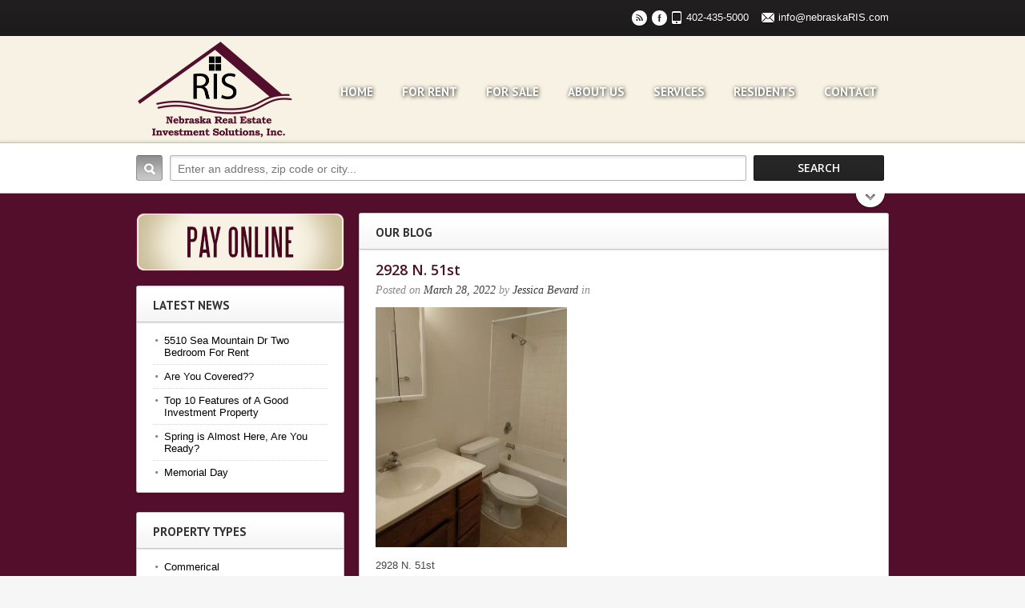

--- FILE ---
content_type: text/html; charset=UTF-8
request_url: https://nebraskaris.com/property/rent-2928-n-51st/screenshot-2021-09-07-104213-2/
body_size: 11757
content:
<!doctype html>
<!--[if lt IE 7]> <html class="no-js lt-ie9 lt-ie8 lt-ie7" lang="en"> <![endif]-->
<!--[if IE 7]> <html class="no-js lt-ie9 lt-ie8" lang="en"> <![endif]-->
<!--[if IE 8]>  <html class="no-js lt-ie9" lang="en"> <![endif]-->
<!--[if gt IE 8]><!--> <html class="no-js" lang="en-US"> <!--<![endif]-->
<head>
	<meta charset="utf-8">
	<meta http-equiv="X-UA-Compatible" content="IE=edge,chrome=1">

		
			<meta name="viewport" content="width=device-width">
	
	<meta name="viewport" content="width=device-width">
	


	<script src="https://maps.google.com/maps/api/js?key=AIzaSyCRzwlDfGmd8IvLCzXx5b4_6eDErgvFOn4&sensor=true" type="text/javascript"></script>
	<meta name='robots' content='index, follow, max-image-preview:large, max-snippet:-1, max-video-preview:-1' />
	<style>img:is([sizes="auto" i], [sizes^="auto," i]) { contain-intrinsic-size: 3000px 1500px }</style>
	
	<!-- This site is optimized with the Yoast SEO plugin v22.7 - https://yoast.com/wordpress/plugins/seo/ -->
	<title>2928 N. 51st - Nebraska Real Estate Investment Solutions, Inc.</title>
	<link rel="canonical" href="https://nebraskaris.com/property/rent-2928-n-51st/screenshot-2021-09-07-104213-2/" />
	<meta property="og:locale" content="en_US" />
	<meta property="og:type" content="article" />
	<meta property="og:title" content="2928 N. 51st - Nebraska Real Estate Investment Solutions, Inc." />
	<meta property="og:description" content="2928 N. 51st" />
	<meta property="og:url" content="https://nebraskaris.com/property/rent-2928-n-51st/screenshot-2021-09-07-104213-2/" />
	<meta property="og:site_name" content="Nebraska Real Estate Investment Solutions, Inc." />
	<meta property="article:modified_time" content="2022-05-12T13:19:45+00:00" />
	<meta property="og:image" content="https://nebraskaris.com/property/rent-2928-n-51st/screenshot-2021-09-07-104213-2" />
	<meta property="og:image:width" content="496" />
	<meta property="og:image:height" content="622" />
	<meta property="og:image:type" content="image/jpeg" />
	<script type="application/ld+json" class="yoast-schema-graph">{"@context":"https://schema.org","@graph":[{"@type":"WebPage","@id":"https://nebraskaris.com/property/rent-2928-n-51st/screenshot-2021-09-07-104213-2/","url":"https://nebraskaris.com/property/rent-2928-n-51st/screenshot-2021-09-07-104213-2/","name":"2928 N. 51st - Nebraska Real Estate Investment Solutions, Inc.","isPartOf":{"@id":"https://nebraskaris.com/#website"},"primaryImageOfPage":{"@id":"https://nebraskaris.com/property/rent-2928-n-51st/screenshot-2021-09-07-104213-2/#primaryimage"},"image":{"@id":"https://nebraskaris.com/property/rent-2928-n-51st/screenshot-2021-09-07-104213-2/#primaryimage"},"thumbnailUrl":"https://nebraskaris.com/wp-content/uploads/2022/03/Screenshot-2021-09-07-104213.jpg","datePublished":"2022-03-28T14:01:41+00:00","dateModified":"2022-05-12T13:19:45+00:00","breadcrumb":{"@id":"https://nebraskaris.com/property/rent-2928-n-51st/screenshot-2021-09-07-104213-2/#breadcrumb"},"inLanguage":"en-US","potentialAction":[{"@type":"ReadAction","target":["https://nebraskaris.com/property/rent-2928-n-51st/screenshot-2021-09-07-104213-2/"]}]},{"@type":"ImageObject","inLanguage":"en-US","@id":"https://nebraskaris.com/property/rent-2928-n-51st/screenshot-2021-09-07-104213-2/#primaryimage","url":"https://nebraskaris.com/wp-content/uploads/2022/03/Screenshot-2021-09-07-104213.jpg","contentUrl":"https://nebraskaris.com/wp-content/uploads/2022/03/Screenshot-2021-09-07-104213.jpg","width":496,"height":622,"caption":"2928 N. 51st rent"},{"@type":"BreadcrumbList","@id":"https://nebraskaris.com/property/rent-2928-n-51st/screenshot-2021-09-07-104213-2/#breadcrumb","itemListElement":[{"@type":"ListItem","position":1,"name":"Home","item":"https://nebraskaris.com/"},{"@type":"ListItem","position":2,"name":"2928 N 51st St One Bedrooom Row Home","item":"https://nebraskaris.com/property/rent-2928-n-51st/"},{"@type":"ListItem","position":3,"name":"2928 N. 51st"}]},{"@type":"WebSite","@id":"https://nebraskaris.com/#website","url":"https://nebraskaris.com/","name":"Nebraska Real Estate Investment Solutions, Inc.","description":"Real Estate in Lincoln, NE and surrounding communities.","potentialAction":[{"@type":"SearchAction","target":{"@type":"EntryPoint","urlTemplate":"https://nebraskaris.com/?s={search_term_string}"},"query-input":"required name=search_term_string"}],"inLanguage":"en-US"}]}</script>
	<!-- / Yoast SEO plugin. -->


<link rel='dns-prefetch' href='//nebraskaris.com' />
<link rel='dns-prefetch' href='//fonts.googleapis.com' />
<link rel="alternate" type="application/rss+xml" title="Nebraska Real Estate Investment Solutions, Inc. &raquo; Feed" href="https://nebraskaris.com/feed/" />
<link rel="alternate" type="application/rss+xml" title="Nebraska Real Estate Investment Solutions, Inc. &raquo; Comments Feed" href="https://nebraskaris.com/comments/feed/" />
<link rel="alternate" type="application/rss+xml" title="Nebraska Real Estate Investment Solutions, Inc. &raquo; 2928 N. 51st Comments Feed" href="https://nebraskaris.com/property/rent-2928-n-51st/screenshot-2021-09-07-104213-2/feed/" />
<script type="text/javascript">
/* <![CDATA[ */
window._wpemojiSettings = {"baseUrl":"https:\/\/s.w.org\/images\/core\/emoji\/16.0.1\/72x72\/","ext":".png","svgUrl":"https:\/\/s.w.org\/images\/core\/emoji\/16.0.1\/svg\/","svgExt":".svg","source":{"concatemoji":"https:\/\/nebraskaris.com\/wp-includes\/js\/wp-emoji-release.min.js?ver=60a5eb2ac036ce7d9c8c140124a555f7"}};
/*! This file is auto-generated */
!function(s,n){var o,i,e;function c(e){try{var t={supportTests:e,timestamp:(new Date).valueOf()};sessionStorage.setItem(o,JSON.stringify(t))}catch(e){}}function p(e,t,n){e.clearRect(0,0,e.canvas.width,e.canvas.height),e.fillText(t,0,0);var t=new Uint32Array(e.getImageData(0,0,e.canvas.width,e.canvas.height).data),a=(e.clearRect(0,0,e.canvas.width,e.canvas.height),e.fillText(n,0,0),new Uint32Array(e.getImageData(0,0,e.canvas.width,e.canvas.height).data));return t.every(function(e,t){return e===a[t]})}function u(e,t){e.clearRect(0,0,e.canvas.width,e.canvas.height),e.fillText(t,0,0);for(var n=e.getImageData(16,16,1,1),a=0;a<n.data.length;a++)if(0!==n.data[a])return!1;return!0}function f(e,t,n,a){switch(t){case"flag":return n(e,"\ud83c\udff3\ufe0f\u200d\u26a7\ufe0f","\ud83c\udff3\ufe0f\u200b\u26a7\ufe0f")?!1:!n(e,"\ud83c\udde8\ud83c\uddf6","\ud83c\udde8\u200b\ud83c\uddf6")&&!n(e,"\ud83c\udff4\udb40\udc67\udb40\udc62\udb40\udc65\udb40\udc6e\udb40\udc67\udb40\udc7f","\ud83c\udff4\u200b\udb40\udc67\u200b\udb40\udc62\u200b\udb40\udc65\u200b\udb40\udc6e\u200b\udb40\udc67\u200b\udb40\udc7f");case"emoji":return!a(e,"\ud83e\udedf")}return!1}function g(e,t,n,a){var r="undefined"!=typeof WorkerGlobalScope&&self instanceof WorkerGlobalScope?new OffscreenCanvas(300,150):s.createElement("canvas"),o=r.getContext("2d",{willReadFrequently:!0}),i=(o.textBaseline="top",o.font="600 32px Arial",{});return e.forEach(function(e){i[e]=t(o,e,n,a)}),i}function t(e){var t=s.createElement("script");t.src=e,t.defer=!0,s.head.appendChild(t)}"undefined"!=typeof Promise&&(o="wpEmojiSettingsSupports",i=["flag","emoji"],n.supports={everything:!0,everythingExceptFlag:!0},e=new Promise(function(e){s.addEventListener("DOMContentLoaded",e,{once:!0})}),new Promise(function(t){var n=function(){try{var e=JSON.parse(sessionStorage.getItem(o));if("object"==typeof e&&"number"==typeof e.timestamp&&(new Date).valueOf()<e.timestamp+604800&&"object"==typeof e.supportTests)return e.supportTests}catch(e){}return null}();if(!n){if("undefined"!=typeof Worker&&"undefined"!=typeof OffscreenCanvas&&"undefined"!=typeof URL&&URL.createObjectURL&&"undefined"!=typeof Blob)try{var e="postMessage("+g.toString()+"("+[JSON.stringify(i),f.toString(),p.toString(),u.toString()].join(",")+"));",a=new Blob([e],{type:"text/javascript"}),r=new Worker(URL.createObjectURL(a),{name:"wpTestEmojiSupports"});return void(r.onmessage=function(e){c(n=e.data),r.terminate(),t(n)})}catch(e){}c(n=g(i,f,p,u))}t(n)}).then(function(e){for(var t in e)n.supports[t]=e[t],n.supports.everything=n.supports.everything&&n.supports[t],"flag"!==t&&(n.supports.everythingExceptFlag=n.supports.everythingExceptFlag&&n.supports[t]);n.supports.everythingExceptFlag=n.supports.everythingExceptFlag&&!n.supports.flag,n.DOMReady=!1,n.readyCallback=function(){n.DOMReady=!0}}).then(function(){return e}).then(function(){var e;n.supports.everything||(n.readyCallback(),(e=n.source||{}).concatemoji?t(e.concatemoji):e.wpemoji&&e.twemoji&&(t(e.twemoji),t(e.wpemoji)))}))}((window,document),window._wpemojiSettings);
/* ]]> */
</script>
<style id='wp-emoji-styles-inline-css' type='text/css'>

	img.wp-smiley, img.emoji {
		display: inline !important;
		border: none !important;
		box-shadow: none !important;
		height: 1em !important;
		width: 1em !important;
		margin: 0 0.07em !important;
		vertical-align: -0.1em !important;
		background: none !important;
		padding: 0 !important;
	}
</style>
<link rel='stylesheet' id='wp-block-library-css' href='https://nebraskaris.com/wp-includes/css/dist/block-library/style.min.css?ver=60a5eb2ac036ce7d9c8c140124a555f7' type='text/css' media='all' />
<style id='classic-theme-styles-inline-css' type='text/css'>
/*! This file is auto-generated */
.wp-block-button__link{color:#fff;background-color:#32373c;border-radius:9999px;box-shadow:none;text-decoration:none;padding:calc(.667em + 2px) calc(1.333em + 2px);font-size:1.125em}.wp-block-file__button{background:#32373c;color:#fff;text-decoration:none}
</style>
<style id='global-styles-inline-css' type='text/css'>
:root{--wp--preset--aspect-ratio--square: 1;--wp--preset--aspect-ratio--4-3: 4/3;--wp--preset--aspect-ratio--3-4: 3/4;--wp--preset--aspect-ratio--3-2: 3/2;--wp--preset--aspect-ratio--2-3: 2/3;--wp--preset--aspect-ratio--16-9: 16/9;--wp--preset--aspect-ratio--9-16: 9/16;--wp--preset--color--black: #000000;--wp--preset--color--cyan-bluish-gray: #abb8c3;--wp--preset--color--white: #ffffff;--wp--preset--color--pale-pink: #f78da7;--wp--preset--color--vivid-red: #cf2e2e;--wp--preset--color--luminous-vivid-orange: #ff6900;--wp--preset--color--luminous-vivid-amber: #fcb900;--wp--preset--color--light-green-cyan: #7bdcb5;--wp--preset--color--vivid-green-cyan: #00d084;--wp--preset--color--pale-cyan-blue: #8ed1fc;--wp--preset--color--vivid-cyan-blue: #0693e3;--wp--preset--color--vivid-purple: #9b51e0;--wp--preset--gradient--vivid-cyan-blue-to-vivid-purple: linear-gradient(135deg,rgba(6,147,227,1) 0%,rgb(155,81,224) 100%);--wp--preset--gradient--light-green-cyan-to-vivid-green-cyan: linear-gradient(135deg,rgb(122,220,180) 0%,rgb(0,208,130) 100%);--wp--preset--gradient--luminous-vivid-amber-to-luminous-vivid-orange: linear-gradient(135deg,rgba(252,185,0,1) 0%,rgba(255,105,0,1) 100%);--wp--preset--gradient--luminous-vivid-orange-to-vivid-red: linear-gradient(135deg,rgba(255,105,0,1) 0%,rgb(207,46,46) 100%);--wp--preset--gradient--very-light-gray-to-cyan-bluish-gray: linear-gradient(135deg,rgb(238,238,238) 0%,rgb(169,184,195) 100%);--wp--preset--gradient--cool-to-warm-spectrum: linear-gradient(135deg,rgb(74,234,220) 0%,rgb(151,120,209) 20%,rgb(207,42,186) 40%,rgb(238,44,130) 60%,rgb(251,105,98) 80%,rgb(254,248,76) 100%);--wp--preset--gradient--blush-light-purple: linear-gradient(135deg,rgb(255,206,236) 0%,rgb(152,150,240) 100%);--wp--preset--gradient--blush-bordeaux: linear-gradient(135deg,rgb(254,205,165) 0%,rgb(254,45,45) 50%,rgb(107,0,62) 100%);--wp--preset--gradient--luminous-dusk: linear-gradient(135deg,rgb(255,203,112) 0%,rgb(199,81,192) 50%,rgb(65,88,208) 100%);--wp--preset--gradient--pale-ocean: linear-gradient(135deg,rgb(255,245,203) 0%,rgb(182,227,212) 50%,rgb(51,167,181) 100%);--wp--preset--gradient--electric-grass: linear-gradient(135deg,rgb(202,248,128) 0%,rgb(113,206,126) 100%);--wp--preset--gradient--midnight: linear-gradient(135deg,rgb(2,3,129) 0%,rgb(40,116,252) 100%);--wp--preset--font-size--small: 13px;--wp--preset--font-size--medium: 20px;--wp--preset--font-size--large: 36px;--wp--preset--font-size--x-large: 42px;--wp--preset--spacing--20: 0.44rem;--wp--preset--spacing--30: 0.67rem;--wp--preset--spacing--40: 1rem;--wp--preset--spacing--50: 1.5rem;--wp--preset--spacing--60: 2.25rem;--wp--preset--spacing--70: 3.38rem;--wp--preset--spacing--80: 5.06rem;--wp--preset--shadow--natural: 6px 6px 9px rgba(0, 0, 0, 0.2);--wp--preset--shadow--deep: 12px 12px 50px rgba(0, 0, 0, 0.4);--wp--preset--shadow--sharp: 6px 6px 0px rgba(0, 0, 0, 0.2);--wp--preset--shadow--outlined: 6px 6px 0px -3px rgba(255, 255, 255, 1), 6px 6px rgba(0, 0, 0, 1);--wp--preset--shadow--crisp: 6px 6px 0px rgba(0, 0, 0, 1);}:where(.is-layout-flex){gap: 0.5em;}:where(.is-layout-grid){gap: 0.5em;}body .is-layout-flex{display: flex;}.is-layout-flex{flex-wrap: wrap;align-items: center;}.is-layout-flex > :is(*, div){margin: 0;}body .is-layout-grid{display: grid;}.is-layout-grid > :is(*, div){margin: 0;}:where(.wp-block-columns.is-layout-flex){gap: 2em;}:where(.wp-block-columns.is-layout-grid){gap: 2em;}:where(.wp-block-post-template.is-layout-flex){gap: 1.25em;}:where(.wp-block-post-template.is-layout-grid){gap: 1.25em;}.has-black-color{color: var(--wp--preset--color--black) !important;}.has-cyan-bluish-gray-color{color: var(--wp--preset--color--cyan-bluish-gray) !important;}.has-white-color{color: var(--wp--preset--color--white) !important;}.has-pale-pink-color{color: var(--wp--preset--color--pale-pink) !important;}.has-vivid-red-color{color: var(--wp--preset--color--vivid-red) !important;}.has-luminous-vivid-orange-color{color: var(--wp--preset--color--luminous-vivid-orange) !important;}.has-luminous-vivid-amber-color{color: var(--wp--preset--color--luminous-vivid-amber) !important;}.has-light-green-cyan-color{color: var(--wp--preset--color--light-green-cyan) !important;}.has-vivid-green-cyan-color{color: var(--wp--preset--color--vivid-green-cyan) !important;}.has-pale-cyan-blue-color{color: var(--wp--preset--color--pale-cyan-blue) !important;}.has-vivid-cyan-blue-color{color: var(--wp--preset--color--vivid-cyan-blue) !important;}.has-vivid-purple-color{color: var(--wp--preset--color--vivid-purple) !important;}.has-black-background-color{background-color: var(--wp--preset--color--black) !important;}.has-cyan-bluish-gray-background-color{background-color: var(--wp--preset--color--cyan-bluish-gray) !important;}.has-white-background-color{background-color: var(--wp--preset--color--white) !important;}.has-pale-pink-background-color{background-color: var(--wp--preset--color--pale-pink) !important;}.has-vivid-red-background-color{background-color: var(--wp--preset--color--vivid-red) !important;}.has-luminous-vivid-orange-background-color{background-color: var(--wp--preset--color--luminous-vivid-orange) !important;}.has-luminous-vivid-amber-background-color{background-color: var(--wp--preset--color--luminous-vivid-amber) !important;}.has-light-green-cyan-background-color{background-color: var(--wp--preset--color--light-green-cyan) !important;}.has-vivid-green-cyan-background-color{background-color: var(--wp--preset--color--vivid-green-cyan) !important;}.has-pale-cyan-blue-background-color{background-color: var(--wp--preset--color--pale-cyan-blue) !important;}.has-vivid-cyan-blue-background-color{background-color: var(--wp--preset--color--vivid-cyan-blue) !important;}.has-vivid-purple-background-color{background-color: var(--wp--preset--color--vivid-purple) !important;}.has-black-border-color{border-color: var(--wp--preset--color--black) !important;}.has-cyan-bluish-gray-border-color{border-color: var(--wp--preset--color--cyan-bluish-gray) !important;}.has-white-border-color{border-color: var(--wp--preset--color--white) !important;}.has-pale-pink-border-color{border-color: var(--wp--preset--color--pale-pink) !important;}.has-vivid-red-border-color{border-color: var(--wp--preset--color--vivid-red) !important;}.has-luminous-vivid-orange-border-color{border-color: var(--wp--preset--color--luminous-vivid-orange) !important;}.has-luminous-vivid-amber-border-color{border-color: var(--wp--preset--color--luminous-vivid-amber) !important;}.has-light-green-cyan-border-color{border-color: var(--wp--preset--color--light-green-cyan) !important;}.has-vivid-green-cyan-border-color{border-color: var(--wp--preset--color--vivid-green-cyan) !important;}.has-pale-cyan-blue-border-color{border-color: var(--wp--preset--color--pale-cyan-blue) !important;}.has-vivid-cyan-blue-border-color{border-color: var(--wp--preset--color--vivid-cyan-blue) !important;}.has-vivid-purple-border-color{border-color: var(--wp--preset--color--vivid-purple) !important;}.has-vivid-cyan-blue-to-vivid-purple-gradient-background{background: var(--wp--preset--gradient--vivid-cyan-blue-to-vivid-purple) !important;}.has-light-green-cyan-to-vivid-green-cyan-gradient-background{background: var(--wp--preset--gradient--light-green-cyan-to-vivid-green-cyan) !important;}.has-luminous-vivid-amber-to-luminous-vivid-orange-gradient-background{background: var(--wp--preset--gradient--luminous-vivid-amber-to-luminous-vivid-orange) !important;}.has-luminous-vivid-orange-to-vivid-red-gradient-background{background: var(--wp--preset--gradient--luminous-vivid-orange-to-vivid-red) !important;}.has-very-light-gray-to-cyan-bluish-gray-gradient-background{background: var(--wp--preset--gradient--very-light-gray-to-cyan-bluish-gray) !important;}.has-cool-to-warm-spectrum-gradient-background{background: var(--wp--preset--gradient--cool-to-warm-spectrum) !important;}.has-blush-light-purple-gradient-background{background: var(--wp--preset--gradient--blush-light-purple) !important;}.has-blush-bordeaux-gradient-background{background: var(--wp--preset--gradient--blush-bordeaux) !important;}.has-luminous-dusk-gradient-background{background: var(--wp--preset--gradient--luminous-dusk) !important;}.has-pale-ocean-gradient-background{background: var(--wp--preset--gradient--pale-ocean) !important;}.has-electric-grass-gradient-background{background: var(--wp--preset--gradient--electric-grass) !important;}.has-midnight-gradient-background{background: var(--wp--preset--gradient--midnight) !important;}.has-small-font-size{font-size: var(--wp--preset--font-size--small) !important;}.has-medium-font-size{font-size: var(--wp--preset--font-size--medium) !important;}.has-large-font-size{font-size: var(--wp--preset--font-size--large) !important;}.has-x-large-font-size{font-size: var(--wp--preset--font-size--x-large) !important;}
:where(.wp-block-post-template.is-layout-flex){gap: 1.25em;}:where(.wp-block-post-template.is-layout-grid){gap: 1.25em;}
:where(.wp-block-columns.is-layout-flex){gap: 2em;}:where(.wp-block-columns.is-layout-grid){gap: 2em;}
:root :where(.wp-block-pullquote){font-size: 1.5em;line-height: 1.6;}
</style>
<link rel='stylesheet' id='gallery_style-css' href='https://nebraskaris.com/wp-content/plugins/image-gallery-reloaded/themes/classic/galleria.theme.css?ver=60a5eb2ac036ce7d9c8c140124a555f7' type='text/css' media='all' />
<link rel='stylesheet' id='style-css' href='https://nebraskaris.com/wp-content/themes/Freehold/style.css?ver=60a5eb2ac036ce7d9c8c140124a555f7' type='text/css' media='all' />
<link rel='stylesheet' id='responsive-css' href='https://nebraskaris.com/wp-content/themes/Freehold/css/responsive.css?ver=60a5eb2ac036ce7d9c8c140124a555f7' type='text/css' media='all' />
<link rel='stylesheet' id='google-fonts-css' href='https://fonts.googleapis.com/css?family=PT+Sans%3A700%7COpen+Sans%3A600&#038;ver=6.8.3' type='text/css' media='all' />
<link rel='stylesheet' id='wp-ui-css' href='https://nebraskaris.com/wp-content/plugins/wp-ui/css/wp-ui.css?ver=60a5eb2ac036ce7d9c8c140124a555f7' type='text/css' media='all' />
<link rel='stylesheet' id='wpui-light-css' href='https://nebraskaris.com/wp-content/plugins/wp-ui/css/themes/wpui-light.css?ver=60a5eb2ac036ce7d9c8c140124a555f7' type='text/css' media='all' />
<link rel='stylesheet' id='wpui-multiple-css' href='https://nebraskaris.com/wp-content/plugins/wp-ui/css/css.php?styles=wpui-light%7Cwpui-blue%7Cwpui-red%7Cwpui-green%7Cwpui-dark%7Cwpui-quark%7Cwpui-alma%7Cwpui-macish%7Cwpui-redmond%7Cwpui-sevin&#038;ver=6.8.3' type='text/css' media='all' />
<script type="text/javascript" src="https://nebraskaris.com/wp-includes/js/jquery/jquery.min.js?ver=3.7.1" id="jquery-core-js"></script>
<script type="text/javascript" src="https://nebraskaris.com/wp-includes/js/jquery/jquery-migrate.min.js?ver=3.4.1" id="jquery-migrate-js"></script>
<script type="text/javascript" src="https://nebraskaris.com/wp-content/plugins/image-gallery-reloaded/galleria-1.2.8.min.js?ver=60a5eb2ac036ce7d9c8c140124a555f7" id="gallery_reloaded_source-js"></script>
<script type="text/javascript" src="https://nebraskaris.com/wp-content/themes/Freehold/js/libs/modernizr-2.0.6.min.js?ver=20120206" id="modernizr-js"></script>
<script type="text/javascript" src="https://nebraskaris.com/wp-content/themes/Freehold/js/plugins.js?ver=20120206" id="plugins-js"></script>
<script type="text/javascript" src="https://nebraskaris.com/wp-content/themes/Freehold/js/script.js?ver=20120207" id="scripts-js"></script>
<script type="text/javascript" src="https://nebraskaris.com/wp-content/themes/Freehold/js/jquery.gomap-1.3.2.min.js?ver=20120206" id="gomap-js"></script>
<script type="text/javascript" src="https://nebraskaris.com/wp-includes/js/jquery/ui/core.min.js?ver=1.13.3" id="jquery-ui-core-js"></script>
<script type="text/javascript" src="https://nebraskaris.com/wp-includes/js/jquery/ui/tabs.min.js?ver=1.13.3" id="jquery-ui-tabs-js"></script>
<script type="text/javascript" src="https://nebraskaris.com/wp-includes/js/jquery/ui/accordion.min.js?ver=1.13.3" id="jquery-ui-accordion-js"></script>
<script type="text/javascript" src="https://nebraskaris.com/wp-includes/js/jquery/ui/mouse.min.js?ver=1.13.3" id="jquery-ui-mouse-js"></script>
<script type="text/javascript" src="https://nebraskaris.com/wp-includes/js/jquery/ui/resizable.min.js?ver=1.13.3" id="jquery-ui-resizable-js"></script>
<script type="text/javascript" src="https://nebraskaris.com/wp-includes/js/jquery/ui/draggable.min.js?ver=1.13.3" id="jquery-ui-draggable-js"></script>
<script type="text/javascript" src="https://nebraskaris.com/wp-includes/js/jquery/ui/controlgroup.min.js?ver=1.13.3" id="jquery-ui-controlgroup-js"></script>
<script type="text/javascript" src="https://nebraskaris.com/wp-includes/js/jquery/ui/checkboxradio.min.js?ver=1.13.3" id="jquery-ui-checkboxradio-js"></script>
<script type="text/javascript" src="https://nebraskaris.com/wp-includes/js/jquery/ui/button.min.js?ver=1.13.3" id="jquery-ui-button-js"></script>
<script type="text/javascript" src="https://nebraskaris.com/wp-includes/js/jquery/ui/dialog.min.js?ver=1.13.3" id="jquery-ui-dialog-js"></script>
<script type="text/javascript" src="https://nebraskaris.com/wp-includes/js/jquery/ui/sortable.min.js?ver=1.13.3" id="jquery-ui-sortable-js"></script>
<script type="text/javascript" src="https://nebraskaris.com/?wpui-script=before&amp;ver=6.8.3" id="wpui-script-before-js"></script>
<script type="text/javascript" id="wp-ui-min-js-extra">
/* <![CDATA[ */
var wpUIOpts = {"wpUrl":"https:\/\/nebraskaris.com","pluginUrl":"https:\/\/nebraskaris.com\/wp-content\/plugins\/wp-ui\/","enableTabs":"on","enableAccordion":"on","enableSpoilers":"on","enableDialogs":"on","tabsEffect":"none","effectSpeed":"400","accordEffect":"none","alwaysRotate":"stop","tabsEvent":"click","collapsibleTabs":"off","accordEvent":"click","singleLineTabs":"off","accordAutoHeight":"off","accordCollapsible":"off","accordEasing":"false","mouseWheelTabs":"false","bottomNav":"on","tabPrevText":"Prev","tabNextText":"Next","spoilerShowText":"Click to show","spoilerHideText":"Click to hide","cookies":"on","hashChange":"on","docWriteFix":"on","linking_history":"on","misc_options":"hashing_timeout=1000\r\ntinymce_icon_row=3"};
/* ]]> */
</script>
<script type="text/javascript" src="https://nebraskaris.com/wp-content/plugins/wp-ui/js/wp-ui.js?ver=0.8.8" id="wp-ui-min-js"></script>
<link rel="https://api.w.org/" href="https://nebraskaris.com/wp-json/" /><link rel="alternate" title="JSON" type="application/json" href="https://nebraskaris.com/wp-json/wp/v2/media/11703" /><link rel="alternate" title="oEmbed (JSON)" type="application/json+oembed" href="https://nebraskaris.com/wp-json/oembed/1.0/embed?url=https%3A%2F%2Fnebraskaris.com%2Fproperty%2Frent-2928-n-51st%2Fscreenshot-2021-09-07-104213-2%2F" />
<link rel="alternate" title="oEmbed (XML)" type="text/xml+oembed" href="https://nebraskaris.com/wp-json/oembed/1.0/embed?url=https%3A%2F%2Fnebraskaris.com%2Fproperty%2Frent-2928-n-51st%2Fscreenshot-2021-09-07-104213-2%2F&#038;format=xml" />
 
<style type="text/css">
.header-top, #child-pages li a {background-color:#211f20; }
.social-icons a {	color:#211f20 ;}


header, a.secondary-button, .notification-listing { background-color:#f7f2e3; }
.sf-menu li.current-menu-item a, .sf-menu li.current-menu-item a:visited,
.sf-menu a:hover, .sf-menu li a:hover, .sf-menu a:hover, .sf-menu a:visited:hover, .sf-menu li.sfHover a, .sf-menu li.sfHover a:visited,
.sf-menu ul, .sf-menu ul ul, .sf-menu ul ul ul {background-color:#4f1128;}
.sf-menu ul:after {border-bottom-color:#4f1128 !important;}
footer {background:#333333;}
input.submit, input.submit-advanced, .button {background-color:#262626;}


body h3, .property-information-address a, .property-information-address, .property-information-address a, a .listings-address-widget, .listings-address-widget {color:#4c1228;}
body a, body h4, .property-information-price, .property-information-price a, h2.title-bg span, a .listings-price-widget, #sidebar .listings-price-widget {color: #4c1228;}
body h5, body h6 {color: #3f3f3f;}

body {color: #444444;}
h1, h2, h3, h4, h5, h6 {color:#333333; }

</style>
    
	<style type="text/css">		nav {padding-top:45px; }
	.lt-ie8 #logo img, .lt-ie8 #logo {max-width:200px;}	
			.time-higlight {display:none !important;}

#sidebar .content-boxed .textwidget  {
background: #ffffff;}	nav, h1, h2, footer h3, footer h4, footer h5, footer h6 {font-family: 'PT Sans', sans-serif; }
	input.submit, input.submit-advanced, .featured-price, h3, h4, h5, h6, .listings-address-widget, .page-count, .pagination, .button, .property-information-address, .property-information-price, #child-pages li a {font-family: 'Open Sans', sans-serif; font-weight:600;}
	.featured-address-number {font-family: Georgia, serif;}
	.featured-address-city, .listings-street-widget, .post-data, .share-section, .property-information-location, .property-highlight, .property-status, .share-section-listing span.share-text {font-family:"Times New Roman", Georgia, serif; }
	
		
	</style>	
	</head>
<body data-rsssl=1 class="attachment wp-singular attachment-template-default single single-attachment postid-11703 attachmentid-11703 attachment-jpeg wp-theme-Freehold">

	<div class="header-top">
		<div class="width-container">
			<div class="header-top-left">
								<span href="" class="phone-header-top">402-435-5000</span>
												<a href="mailto:info@nebraskaRIS.com" class="email-header-top">info@nebraskaRIS.com</a>
							</div><!-- close .header-top-left -->
			<div class="social-icons">
										<a class="rss" href="https://nebraskaris.com/feed/" target="_blank">r</a>
															<a class="facebook" href="https://facebook.com/NebraskaRIS" target="_blank">F</a>
																																																					</div><!-- close .social-icons -->
		<div class="clearfix"></div>
		</div><!-- close .width-container -->
	</div>

	<header>
		<div class="header-border-top"></div>
		<div class="width-container">
			
			<h1 id="logo"><a href="https://nebraskaris.com"><img src="https://nebraskaris.com/wp-content/uploads/2013/06/logo-e1370297449181.png" alt="Nebraska Real Estate Investment Solutions, Inc." /></a></h1>
			
			<nav>
				<div class="menu-main-navigation-container"><ul id="menu-main-navigation" class="sf-menu"><li id="menu-item-115" class="menu-item menu-item-type-custom menu-item-object-custom menu-item-home menu-item-115"><a href="https://nebraskaris.com/">Home</a></li>
<li id="menu-item-119" class="menu-item menu-item-type-custom menu-item-object-custom menu-item-119"><a href="https://nebraskaris.com/property/?post_type=property&#038;search_keyword=&#038;submit=Search&#038;price-min=&#038;price-max=&#038;city=&#038;state=&#038;zip=&#038;beds=&#038;baths=&#038;sqft=&#038;ptype=&#038;status=For+Rent">For Rent</a></li>
<li id="menu-item-120" class="menu-item menu-item-type-custom menu-item-object-custom menu-item-120"><a href="https://nebraskaris.com/property/?post_type=property&#038;search_keyword=&#038;submit=Search&#038;price-min=&#038;price-max=&#038;city=&#038;state=&#038;zip=&#038;beds=&#038;baths=&#038;sqft=&#038;ptype=&#038;status=For+Sale">For Sale</a></li>
<li id="menu-item-157" class="menu-item menu-item-type-post_type menu-item-object-page menu-item-has-children menu-item-157"><a href="https://nebraskaris.com/about-us/">About Us</a>
<ul class="sub-menu">
	<li id="menu-item-93" class="menu-item menu-item-type-post_type menu-item-object-page menu-item-93"><a href="https://nebraskaris.com/agents/">Agents</a></li>
	<li id="menu-item-161" class="menu-item menu-item-type-post_type menu-item-object-page menu-item-161"><a href="https://nebraskaris.com/employment-opportunities/">Employment Opportunities</a></li>
	<li id="menu-item-866" class="menu-item menu-item-type-post_type menu-item-object-page menu-item-866"><a href="https://nebraskaris.com/faqs/">FAQs</a></li>
</ul>
</li>
<li id="menu-item-156" class="menu-item menu-item-type-post_type menu-item-object-page menu-item-has-children menu-item-156"><a href="https://nebraskaris.com/services/">Services</a>
<ul class="sub-menu">
	<li id="menu-item-155" class="menu-item menu-item-type-post_type menu-item-object-page menu-item-155"><a href="https://nebraskaris.com/property-management/">Property Management</a></li>
	<li id="menu-item-154" class="menu-item menu-item-type-post_type menu-item-object-page menu-item-154"><a href="https://nebraskaris.com/leasing-rental/">Leasing and Rental</a></li>
	<li id="menu-item-153" class="menu-item menu-item-type-post_type menu-item-object-page menu-item-153"><a href="https://nebraskaris.com/property-sales/">Property Sales</a></li>
</ul>
</li>
<li id="menu-item-863" class="menu-item menu-item-type-custom menu-item-object-custom menu-item-has-children menu-item-863"><a href="#">Residents</a>
<ul class="sub-menu">
	<li id="menu-item-2766" class="menu-item menu-item-type-custom menu-item-object-custom menu-item-2766"><a target="_blank" href="https://nebraskarealestate.appfolio.com/connect/users/sign_in">Pay Online</a></li>
	<li id="menu-item-101" class="menu-item menu-item-type-post_type menu-item-object-page current_page_parent menu-item-101"><a href="https://nebraskaris.com/blog/">News</a></li>
	<li id="menu-item-864" class="menu-item menu-item-type-post_type menu-item-object-page menu-item-864"><a href="https://nebraskaris.com/forms/">Forms</a></li>
	<li id="menu-item-865" class="menu-item menu-item-type-post_type menu-item-object-page menu-item-865"><a href="https://nebraskaris.com/maintenance-request/">Maintenance Request</a></li>
</ul>
</li>
<li id="menu-item-102" class="menu-item menu-item-type-post_type menu-item-object-page menu-item-102"><a href="https://nebraskaris.com/contact-us/">Contact</a></li>
</ul></div>			</nav>
			
		<div class="clearfix"></div>
		</div><!-- close .width-container -->
		<div class="header-border-bottom"></div>
	</header>

	<div id="search-container">
		<div class="width-container">
						<form method="get" class="searchform" action="https://nebraskaris.com/property/">
				<input type="hidden" name="post_type" value="property" />
				<label for="s" class="assistive-text">Search:</label>
				<input type="text" class="field" name="search_keyword" id="s" placeholder="Enter an address, zip code or city..." />
				<input type="submit" class="submit" name="submit" id="searchsubmit" value="Search" />
				
				<div class="clearfix"></div>
				<div id="panel-search">
					
					<div class="header-advanced-pricing">
						<input type="text" class="field" name="price-min" id="price-min" placeholder="Min Price" />
					</div>
					
					<div class="price-range">to</div>
					
					<div class="header-advanced-pricing">
						<input type="text" class="field" name="price-max" id="price-max" placeholder="Max Price" />
					</div>
					
					
		
					<div class="hidden-values">
						<select name="city"> 
							<option value="" selected="selected">Choose City</option> 
							 
						</select>
						<select name="state">
							<option value="" selected="selected">State</option>
							 
						</select>
						<select name="zip"> 
							<option value="" selected="selected">Zip</option> 
							 
						</select>
					</div>
					
		
					
					<div class="header-advanced-bedbath">
						<select name="beds"> 
							<option value="" selected="selected">Beds</option> 
							<option value="1">1+ bd</option> 
							<option value="2">2+ bd</option> 
							<option value="3">3+ bd</option> 
							<option value="4">4+ bd</option> 
							<option value="5">5+ bd</option> 
						</select>
					</div>		
					
					
					<div class="header-advanced-bedbath">
						<select name="baths"> 
							<option value="" selected="selected">Baths</option> 
							<option value="1">1+ ba</option> 
							<option value="2">2+ ba</option> 
							<option value="3">3+ ba</option> 
							<option value="4">4+ ba</option> 
							<option value="5">5+ ba</option> 
						</select>
					</div>
					
					
					
					<div class="header-prop-typestatus">
						<select name="sqft"> 
							<option value="" selected="selected">Square Feet</option> 
							<option value="250">250+ sqft</option> 
							<option value="500">500+ sqft</option> 
							<option value="1000">1000+ sqft</option> 
							<option value="1250">1250+ sqft</option> 
							<option value="1500">1500+ sqft</option> 
							<option value="2000">2000+ sqft</option> 
							<option value="2500">2500+ sqft</option> 
							<option value="3000">3000+ sqft</option> 
							<option value="3500">3500+ sqft</option> 
							<option value="4000">4000+ sqft</option> 
						</select>
					</div>

										<div class="header-prop-typestatus">
						<select name="ptype"> 
							<option value="" selected="selected">Property Type</option>
																																																											<option value="commerical">Commerical</option>
																																										
																																																											<option value="duplex">Duplex</option>
																																										
																																																											<option value="elevator">Elevator</option>
																																										
																																																									
																																																											<option value="garage">Garage</option>
																																										
																																																																								
																																																											<option value="lha-approved">LHA Approved</option>
																																										
																																																											<option value="multi-family">Multi Family</option>
																																										
																																																											<option value="no-smoking">No Smoking</option>
																																										
																																																											<option value="off-street-parking">Off Street Parking</option>
																																										
																																																											<option value="on-site-laundry">On Site Laundry</option>
																																										
																																																											<option value="patio">Patio</option>
																																										
																																																											<option value="pet-friendly">Pet Friendly</option>
																																										
																																																											<option value="single-family">Single Family</option>
																																										
																																																											<option value="storage">Storage</option>
																																										
																																																											<option value="townhouse">Townhouse</option>
																																										
																																																											<option value="washer-and-dryer-in-building">Washer and Dryer in building</option>
																																										
																																																											<option value="washer-dryer-hookups">Washer/Dryer hookups</option>
																																										
													</select>
					</div>
										
					<div class="header-prop-typestatus hidden-value-tablet">
						<select name="status"> 
							<option value="" selected="selected">Property Status</option> 
							<option value="For Rent">For Rent</option> 
							<option value="For Sale">For Sale</option> 
							<option value="Open House">Open House</option> 
							<!--option value="Reduced">Recently Reduced</option--> 
						</select>
					</div>
					
					<a class="more-search-options" href="https://nebraskaris.com/property/">More search options</a>
			
				</div>
				
			</form>
		</div><!-- close width-container -->
		
		
		
	<div class="clearfix"></div>
	</div><!-- close #search-container -->

	<div class="width-container">
		<a href="#" class="search-drop-down">Search More</a>
	</div>	<div id="main">
		<div class="width-container">

			<div id="container-sidebar">
				<div class="content-boxed">
					<h2 class="title-bg">Our Blog</h2>
					
					
										<div class="type-post">
						<h3>2928 N. 51st</h3>
						<div class="post-data">Posted on <a href="https://nebraskaris.com/2022/03/">March 28, 2022</a> by <span>Jessica Bevard</span> in </div>
						
						
												
																		
						<p class="attachment"><a href='https://nebraskaris.com/wp-content/uploads/2022/03/Screenshot-2021-09-07-104213.jpg'><img fetchpriority="high" decoding="async" width="239" height="300" src="https://nebraskaris.com/wp-content/uploads/2022/03/Screenshot-2021-09-07-104213-239x300.jpg" class="attachment-medium size-medium" alt="2928 N. 51st rent" srcset="https://nebraskaris.com/wp-content/uploads/2022/03/Screenshot-2021-09-07-104213-239x300.jpg 239w, https://nebraskaris.com/wp-content/uploads/2022/03/Screenshot-2021-09-07-104213.jpg 496w" sizes="(max-width: 239px) 100vw, 239px" /></a></p>
<p>2928 N. 51st</p>
												
						<div class="clearfix"></div>
						
					</div><!-- close .type-post -->
					
					
										
				<div class="clearfix"></div>
				</div><!-- close .content-boxed -->

					<br>

	<div id="comments" class="content-boxed">
	
	


		<h2 id="comments-title" class="title-bg">
			0 comments		</h2>

	



<div id="respond" class="section">
	<div>
	<div class="title"><h2>Leave A Comment</h2></div>
	<div>

	<div><p class="cancel-comment-reply"><a rel="nofollow" id="cancel-comment-reply-link" href="/property/rent-2928-n-51st/screenshot-2021-09-07-104213-2/#respond" style="display:none;">Click here to cancel reply.</a></p></div>

	
	<form action="https://nebraskaris.com/wp-comments-post.php" method="post" id="reply">

		
		<div id="comment-input">

			<input type="text" name="author" id="author" value="" placeholder="Name*" size="22" tabindex="1" aria-required='true' class="input-name" />

		</div>

		<div>

			<input type="text" name="email" id="email" value="" placeholder="Email*" size="22" tabindex="2" aria-required='true' class="input-email"  />

		</div>

		<div>

			<input type="text" name="url" id="url" value="" placeholder="Website" size="22" tabindex="3" class="input-website" />
			
		</div>
		
		<div id="comment-textarea">
			
			<textarea name="comment" id="comment" placeholder="Enter Comment" cols="50" rows="10" tabindex="4" class="textarea-comment"></textarea>
		
		</div>
		
		<div id="comment-submit">
		
			<p><div><input name="submit" type="submit" id="submit" tabindex="5" value="Post Comment" class="submit" /></div></p>
			<input type='hidden' name='comment_post_ID' value='11703' id='comment_post_ID' />
<input type='hidden' name='comment_parent' id='comment_parent' value='0' />
						
		</div>

		
	</form>

		</div>
	</div>
</div>




</div><!-- #comments -->
				
				
				<div class="clearfix"></div>
				
				
				
					</div><!-- close #container-sidebar -->

				<div id="sidebar">
<!-- Pay Now button START -->
<a href="https://nebraskarealestate.appfolio.com/connect/users/sign_in" target="_blank" class="widget_sp_image-image-link" title="Pay Online"><img width="260" height="73" alt="Pay Online" class="attachment-full" style="max-width: 100%;" src="https://nebraskaris.com/wp-content/uploads/2014/09/pay_online.png"></a><br/><br/>
<!-- Pay Now button END-->

		<div class="content-boxed widget_recent_entries">
		<h2 class="title-bg">Latest News</h2>
		<ul>
											<li>
					<a href="https://nebraskaris.com/2024/05/22/5510-sea-mountain-dr-two-bedroom-for-rent/">5510 Sea Mountain Dr Two Bedroom For Rent</a>
									</li>
											<li>
					<a href="https://nebraskaris.com/2015/10/07/are-you-covered/">Are You Covered??</a>
									</li>
											<li>
					<a href="https://nebraskaris.com/2015/09/10/top-10-features-of-a-good-investment-property/">Top 10 Features of A Good Investment Property</a>
									</li>
											<li>
					<a href="https://nebraskaris.com/2014/03/19/spring-almost-ready/">Spring is Almost Here, Are You Ready?</a>
									</li>
											<li>
					<a href="https://nebraskaris.com/2013/11/11/veterans-day/">Memorial Day</a>
									</li>
					</ul>

		</div><div class="content-boxed pyre_homepage_prop_type"><h2 class="title-bg">Property Types</h2>


				
		
		<ul>
		<li><a href="https://nebraskaris.com/property_type/commerical/" title="View all posts in Commerical" >Commerical</a></li><li><a href="https://nebraskaris.com/property_type/duplex/" title="View all posts in Duplex" >Duplex</a></li><li><a href="https://nebraskaris.com/property_type/elevator/" title="View all posts in Elevator" >Elevator</a></li><li><a href="https://nebraskaris.com/property_type/garage/" title="View all posts in Garage" >Garage</a></li><li><a href="https://nebraskaris.com/property_type/lha-approved/" title="View all posts in LHA Approved" >LHA Approved</a></li><li><a href="https://nebraskaris.com/property_type/multi-family/" title="View all posts in Multi Family" >Multi Family</a></li><li><a href="https://nebraskaris.com/property_type/no-smoking/" title="View all posts in No Smoking" >No Smoking</a></li><li><a href="https://nebraskaris.com/property_type/off-street-parking/" title="View all posts in Off Street Parking" >Off Street Parking</a></li><li><a href="https://nebraskaris.com/property_type/on-site-laundry/" title="View all posts in On Site Laundry" >On Site Laundry</a></li><li><a href="https://nebraskaris.com/property_type/patio/" title="View all posts in Patio" >Patio</a></li><li><a href="https://nebraskaris.com/property_type/pet-friendly/" title="View all posts in Pet Friendly" >Pet Friendly</a></li><li><a href="https://nebraskaris.com/property_type/single-family/" title="View all posts in Single Family" >Single Family</a></li><li><a href="https://nebraskaris.com/property_type/storage/" title="View all posts in Storage" >Storage</a></li><li><a href="https://nebraskaris.com/property_type/townhouse/" title="View all posts in Townhouse" >Townhouse</a></li><li><a href="https://nebraskaris.com/property_type/washer-and-dryer-in-building/" title="View all posts in Washer and Dryer in building" >Washer and Dryer in building</a></li><li><a href="https://nebraskaris.com/property_type/washer-dryer-hookups/" title="View all posts in Washer/Dryer hookups" >Washer/Dryer hookups</a></li>
		</ul>



		</div><div class="content-boxed widget_nav_menu"><h2 class="title-bg">Information </h2><div class="menu-sidebar-container"><ul id="menu-sidebar" class="menu"><li id="menu-item-400" class="menu-item menu-item-type-post_type menu-item-object-page menu-item-400"><a href="https://nebraskaris.com/faqs/">FAQs</a></li>
<li id="menu-item-398" class="menu-item menu-item-type-post_type menu-item-object-page menu-item-398"><a href="https://nebraskaris.com/forms/">Forms</a></li>
<li id="menu-item-399" class="menu-item menu-item-type-post_type menu-item-object-page menu-item-399"><a href="https://nebraskaris.com/maintenance-request/">Maintenance Request</a></li>
</ul></div></div></div><!-- close #sidebar -->
			
			
			
			
			
		<div class="clearfix"></div>
		</div><!-- close .width-container -->
	</div><!-- close #main -->
	<footer>
				<div class="width-container columns-4">
				
			<div class="grid4column"><h4>Property Types</h4>


				
		
		<ul>
		<li><a href="https://nebraskaris.com/property_type/commerical/" title="View all posts in Commerical" >Commerical</a></li><li><a href="https://nebraskaris.com/property_type/duplex/" title="View all posts in Duplex" >Duplex</a></li><li><a href="https://nebraskaris.com/property_type/elevator/" title="View all posts in Elevator" >Elevator</a></li><li><a href="https://nebraskaris.com/property_type/garage/" title="View all posts in Garage" >Garage</a></li><li><a href="https://nebraskaris.com/property_type/lha-approved/" title="View all posts in LHA Approved" >LHA Approved</a></li><li><a href="https://nebraskaris.com/property_type/multi-family/" title="View all posts in Multi Family" >Multi Family</a></li><li><a href="https://nebraskaris.com/property_type/no-smoking/" title="View all posts in No Smoking" >No Smoking</a></li><li><a href="https://nebraskaris.com/property_type/off-street-parking/" title="View all posts in Off Street Parking" >Off Street Parking</a></li><li><a href="https://nebraskaris.com/property_type/on-site-laundry/" title="View all posts in On Site Laundry" >On Site Laundry</a></li><li><a href="https://nebraskaris.com/property_type/patio/" title="View all posts in Patio" >Patio</a></li><li><a href="https://nebraskaris.com/property_type/pet-friendly/" title="View all posts in Pet Friendly" >Pet Friendly</a></li><li><a href="https://nebraskaris.com/property_type/single-family/" title="View all posts in Single Family" >Single Family</a></li><li><a href="https://nebraskaris.com/property_type/storage/" title="View all posts in Storage" >Storage</a></li><li><a href="https://nebraskaris.com/property_type/townhouse/" title="View all posts in Townhouse" >Townhouse</a></li><li><a href="https://nebraskaris.com/property_type/washer-and-dryer-in-building/" title="View all posts in Washer and Dryer in building" >Washer and Dryer in building</a></li><li><a href="https://nebraskaris.com/property_type/washer-dryer-hookups/" title="View all posts in Washer/Dryer hookups" >Washer/Dryer hookups</a></li>
		</ul>



		</div>
			<div class="grid4column"><h4>Recent For Rent</h4>		


				 <ul class="widget-listings">
							<li>
						<a href="https://nebraskaris.com/property/4928-walker-ave/">
						<div class="property-thumbnail">
													</div>
						<div class="property-meta">
							<div class="listings-address-widget">4928 Walker Ave </div>
														<div class="listings-street-widget">Lincoln, NE, 68516</div>
																												<div class="listings-price-widget">$850/month</div>
																				</div>
						<div class="clearfix"></div>
						</a>
					</li>
							<li>
						<a href="https://nebraskaris.com/property/1235-s-22nd-st-one-bedroom/">
						<div class="property-thumbnail">
							<img width="200" height="109" src="https://nebraskaris.com/wp-content/uploads/2025/09/Exterior-200x109.jpg" class="attachment-widget-thumb size-widget-thumb wp-post-image" alt="" decoding="async" loading="lazy" />						</div>
						<div class="property-meta">
							<div class="listings-address-widget">1235 S 22nd</div>
														<div class="listings-street-widget">Lincoln, Nebraska, 68502</div>
																												<div class="listings-price-widget">$750/month</div>
																				</div>
						<div class="clearfix"></div>
						</a>
					</li>
							<li>
						<a href="https://nebraskaris.com/property/2100-garfield-st/">
						<div class="property-thumbnail">
							<img width="200" height="109" src="https://nebraskaris.com/wp-content/uploads/2025/08/2100-6-200x109.jpg" class="attachment-widget-thumb size-widget-thumb wp-post-image" alt="" decoding="async" loading="lazy" />						</div>
						<div class="property-meta">
							<div class="listings-address-widget">2100 Garfield Street</div>
														<div class="listings-street-widget">Lincoln, NE, 68502</div>
																												<div class="listings-price-widget">$750/month</div>
																				</div>
						<div class="clearfix"></div>
						</a>
					</li>
							<li>
						<a href="https://nebraskaris.com/property/3615-n-44th-suite-a-office-space/">
						<div class="property-thumbnail">
							<img width="200" height="109" src="https://nebraskaris.com/wp-content/uploads/2025/06/1708300005000-1-1-200x109.jpg" class="attachment-widget-thumb size-widget-thumb wp-post-image" alt="" decoding="async" loading="lazy" />						</div>
						<div class="property-meta">
							<div class="listings-address-widget">3615 N. 44th Street </div>
																												<div class="listings-price-widget">$1,400/month</div>
																				</div>
						<div class="clearfix"></div>
						</a>
					</li>
				</ul>
		
		<div class="clearfix"></div>
		
		
		</div>
			<div class="grid4column"><h4>Recent For Sale</h4>		


				 <ul class="widget-listings">
				</ul>
		
		<div class="clearfix"></div>
		
		
		</div>
			<div class="grid4column lastcolumn"><h4>More Information</h4>		<div class="social-icons-widget">
				<a class="social-rss" href="https://nebraskaris.com/feed/" target="_blank">r</a>
						<a class="social-facebook" href="https://facebook.com/nebraskaris" target="_blank">f</a>
																				
				
		<div class="clearfix"></div>
		</div>
		</div><div class="grid4column lastcolumn"><a href="https://google.com/search?q=nebraska+ris&#038;oq=nebraska+ris&#038;aqs=chrome..69i57j0l2j69i60l3.1591j0j9&#038;sourceid=chrome&#038;ie=UTF-8#lrd=0x8796963e4c6efbaf:0x6e60e05044efe0a0,3,5" target="_blank" class="widget_sp_image-image-link"><img width="700" height="166" class="attachment-full" style="max-width: 100%;" srcset="https://nebraskaris.com/wp-content/uploads/2018/07/googlereviewbutton.png 700w, https://nebraskaris.com/wp-content/uploads/2018/07/googlereviewbutton-300x71.png 300w" sizes="(max-width: 700px) 100vw, 700px" src="https://nebraskaris.com/wp-content/uploads/2018/07/googlereviewbutton.png" /></a></div>			<div class="clearfix"></div>

		</div><!-- close .width-container -->
				
		
		<div id="copyright">
			<div class="width-container">
				<span class="copyright-left">
				&copy; 2024 All Rights Reserved. Designed by <a href="https://mosaicvisuals.com/" target="_blank">Mosaic Visuals Design, Inc.</a>.				</span>
				<a href="#" id="scrollToTop">Scroll to top</a>
			<div class="clearfix"></div>
			</div><!-- close .width-container -->	
		</div><!-- close #copyright -->
		</div><!-- close .width-container -->
	</footer>

	<script type="speculationrules">
{"prefetch":[{"source":"document","where":{"and":[{"href_matches":"\/*"},{"not":{"href_matches":["\/wp-*.php","\/wp-admin\/*","\/wp-content\/uploads\/*","\/wp-content\/*","\/wp-content\/plugins\/*","\/wp-content\/themes\/Freehold\/*","\/*\\?(.+)"]}},{"not":{"selector_matches":"a[rel~=\"nofollow\"]"}},{"not":{"selector_matches":".no-prefetch, .no-prefetch a"}}]},"eagerness":"conservative"}]}
</script>
	<script type='text/javascript'>
		
		Galleria.configure({
			debug			: false, // debug is now off for deployment
			imageCrop		: true,
			thumbCrop		: true,
			carousel		: true,
			thumbnails		: true,
			transition		: 'fade',
			transitionSpeed	: 400,
			thumbEventType	: 'click',
			autoplay		: true,
			clicknext		: false,
			showImagenav	: false,
			showCounter		: false,
			lightbox		: true,
			imagePan		: false,
			width			: 600,
			height			: 500,
			showInfo		: true,
			_toggleInfo		: true
		});
	</script>
	<style type="text/css" media="screen" rel="stylesheet">
	#galleria
	{
		height:500px;
	}
	.galleria-container 
	{
		background:#ffffff;
	}
	.galleria-stage
	{
		left: 10px;
		right: 10px;
		top: 10px;
		bottom: 60px;
	}
	.galleria-thumbnails-container
	{
		left:10px;
		right:10px;
	}
	.galleria-thumbnails .galleria-image
	{
		border: 1px solid #ffffff;
		height:40px;
		width:40px;
	}
	.galleria-info-link
	{
		background-color: #000000; 
	}
	.galleria-info-text
	{
		background-color: #000000;
	}
	.galleria-lightbox-shadow
	{
		background:#000000;
	}
	
	.galleria-lightbox-content
	{
		background-color:#FFFFFF;
		left:10px;
		right:10px;
		top:10px;
		bottom:10px;
	}
	.galleria-thumb-nav-right
	{
		background-color:#000000;
	}
	.galleria-thumb-nav-left
	{
		background-color:#000000;
	}
	.galleria-lightbox-image
	{
		left:0;
		right:0;
		bottom:30px;
		top:0;
	}
		</style><script type="text/javascript" src="https://nebraskaris.com/wp-includes/js/comment-reply.min.js?ver=60a5eb2ac036ce7d9c8c140124a555f7" id="comment-reply-js" async="async" data-wp-strategy="async"></script>
	
			<script type="text/javascript">		  (function(i,s,o,g,r,a,m){i['GoogleAnalyticsObject']=r;i[r]=i[r]||function(){
  (i[r].q=i[r].q||[]).push(arguments)},i[r].l=1*new Date();a=s.createElement(o),
  m=s.getElementsByTagName(o)[0];a.async=1;a.src=g;m.parentNode.insertBefore(a,m)
  })(window,document,'script','//google-analytics.com/analytics.js','ga');

  ga('create', 'UA-43344410-1', 'nebraskaris.com');
  ga('send', 'pageview');

		</script>		
</body>
</html>

--- FILE ---
content_type: text/css
request_url: https://nebraskaris.com/wp-content/themes/Freehold/style.css?ver=60a5eb2ac036ce7d9c8c140124a555f7
body_size: 15725
content:
/*
Theme Name: Freehold
Theme URI: http://progressionstudios.com/
Description: Real Estate WordPress Theme
Version: 2.3.1
Author: ProgressionStudios
Author URI: http://themeforest.net/user/ProgressionStudios/profile?ref=ProgressionStudios
License: GNU General Public License version 3.0
License URI: http://www.gnu.org/licenses/gpl-3.0.html
*/

/*  Table of Contents 

01. HTML5 ✰ BOILERPLATE RESET FILE
02. COLORS AND FONTS
	A. COLOR SCHEME
	B. FONT FAMILIES 
	C. Social Icons Font
03. PRIMARY STYLES
	A. DEFAULT STYLES
	B. BUTTON STYLES
	C. FORM STYLES
	D. MAIN CONTAINER STYLES
	E. SIDEBAR STYLES
04. HEADER STYLES
	A. HEADER CONTAINER STYLES
	B. HEADER MISC STYLES
	C. SEARCH STYLES 
05. FOOTER STYLES
06. BLOG STYLES
07. PORTFOLIO STYLES
08. REAL ESTATE LISTINGS
09. WIDGET STYLES
10. FEATURED SLIDER
11. NAVIGATION
12. DEFAULT GRID
13. PRINT STYLES
14. LIGHTBOX STYLES

*/

/*
=============================================== 01. HTML5 ✰ BOILERPLATE RESET FILE ===============================================
*/
article, aside, details, figcaption, figure, footer, header, hgroup, nav, section { display: block; }
audio, canvas, video { display: inline-block; *display: inline; *zoom: 1; }
audio:not([controls]) { display: none; }
[hidden] { display: none; }
html { font-size: 100%; -webkit-text-size-adjust: 100%; -ms-text-size-adjust: 100%; }
html, button, input, select, textarea { font-family: sans-serif; color: #222; }
body { margin: 0; font-size: 1em; line-height: 1.4; }
a:focus { outline: thin dotted; }
a:hover, a:active { outline: 0; }
abbr[title] { border-bottom: 1px dotted; }
b, strong { font-weight: bold; }
blockquote { margin: 1em 40px; }
dfn { font-style: italic; }
hr { display: block; height: 1px; border: 0; border-top: 1px solid #ccc; margin: 1em 0; padding: 0; }
ins { background: #ff9; color: #000; text-decoration: none; }
mark { background: #ff0; color: #000; font-style: italic; font-weight: bold; }
pre, code, kbd, samp { font-family: monospace, serif; _font-family: 'courier new', monospace; font-size: 1em; }
pre { white-space: pre; white-space: pre-wrap; word-wrap: break-word; }
q { quotes: none; }
q:before, q:after { content: ""; content: none; }
small { font-size: 85%; }
sub, sup { font-size: 75%; line-height: 0; position: relative; vertical-align: baseline; }
sup { top: -0.5em; }
sub { bottom: -0.25em; }
ul, ol { margin: 1em 0; padding: 0 0 0 40px; }
dd { margin: 0 0 0 40px; }
nav ul, nav ol { list-style: none; list-style-image: none; margin: 0; padding: 0; }
img { border: 0; -ms-interpolation-mode: bicubic; vertical-align: middle; }
svg:not(:root) { overflow: hidden; }
figure { margin: 0; }
form { margin: 0; }
fieldset { border: 0; margin: 0; padding: 0; }
label { cursor: pointer; }
legend { border: 0; *margin-left: -7px; padding: 0; white-space: normal; }
button, input, select, textarea { font-size: 100%; margin: 0; vertical-align: baseline; *vertical-align: middle; }
button, input { line-height: normal; }
button, input[type="button"], input[type="reset"], input[type="submit"] { cursor: pointer; -webkit-appearance: button; *overflow: visible; }
button[disabled], input[disabled] { cursor: default; }
input[type="checkbox"], input[type="radio"] { box-sizing: border-box; padding: 0; *width: 13px; *height: 13px; }
input[type="search"] { -webkit-appearance: textfield; -moz-box-sizing: content-box; -webkit-box-sizing: content-box; box-sizing: content-box; }
input[type="search"]::-webkit-search-decoration, input[type="search"]::-webkit-search-cancel-button { -webkit-appearance: none; }
button::-moz-focus-inner, input::-moz-focus-inner { border: 0; padding: 0; }
textarea { overflow: auto; vertical-align: top; resize: vertical; }
input:valid, textarea:valid {  }
input:invalid, textarea:invalid { background-color: #f0dddd; }
table { border-collapse: collapse; border-spacing: 0; }
td { vertical-align: top; }
.chromeframe { margin: 0.2em 0; background: #ccc; color: black; padding: 0.2em 0; }
.ir { display: block; border: 0; text-indent: -999em; overflow: hidden; background-color: transparent; background-repeat: no-repeat; text-align: left; direction: ltr; *line-height: 0; }
.ir br { display: none; }
.hidden { display: none !important; visibility: hidden; }
.visuallyhidden { border: 0; clip: rect(0 0 0 0); height: 1px; margin: -1px; overflow: hidden; padding: 0; position: absolute; width: 1px; }
.visuallyhidden.focusable:active, .visuallyhidden.focusable:focus { clip: auto; height: auto; margin: 0; overflow: visible; position: static; width: auto; }
.invisible { visibility: hidden; }
.clearfix:before, .clearfix:after { content: ""; display: table; }
.clearfix:after { clear: both; }
.clearfix { *zoom: 1; }
.lt-ie8 .clearfix {visibility:hidden; width:0;height:0; clear:both;}


/*
=============================================== 02. COLORS AND FONTS ===============================================
*/
/* -------------------- A. COLOR SCHEME -------------------- */
.header-top, #child-pages li a {background-color:#697884; }
.sf-menu li.current-menu-item a, .sf-menu li.current-menu-item a:visited,
.sf-menu a:hover, .sf-menu li a:hover, .sf-menu a:hover, .sf-menu a:visited:hover, .sf-menu li.sfHover a, .sf-menu li.sfHover a:visited,
.sf-menu ul, .sf-menu ul ul, .sf-menu ul ul ul {background-color:#697884;}
.sf-menu ul:after {border-bottom-color:#697884 !important;}
input.submit, input.submit-advanced, .button {background-color:#ff8c68;}
header, a.secondary-button, .notification-listing {background-color:#6fbfec;}
footer {background:#252425;}
body h3, .property-information-address a, .property-information-address, .property-information-address a, a .listings-address-widget, .listings-address-widget {color:#5f6f7d;}
body a, body h4, .property-information-price, .property-information-price a, h2.title-bg span, a .listings-price-widget, #sidebar .listings-price-widget {color:#f86132;}
body h5, body h6 {color:#888888;}

.lt-ie8 #logo img, .lt-ie8 #logo {max-width:144px;}


/* -------------------- B. FONT FAMILIES -------------------- */
nav, h1, h2, footer h3, footer h4, footer h5, footer h6 {font-family: 'PT Sans', sans-serif; font-weight:bold; }
input.submit, input.submit-advanced, .featured-price, h3, h4, h5, h6, .listings-address-widget, .page-count, .pagination, .button, .property-information-address, .property-information-price, #child-pages li a {font-family: 'Open Sans', sans-serif; font-weight:600;}
.featured-address-number {font-family: Georgia, serif;}
.featured-address-city, .listings-street-widget, .post-data, .share-section, .property-information-location, .property-highlight, .property-status, .share-section-listing span.share-text {font-family:"Times New Roman", Georgia, serif; }

/* -------------------- C. Social Icons Font -------------------- */
@font-face {
    font-family: 'JustVector';
    src: url('social-icons/justvectorv2-webfont.eot');
    src: url('social-icons/justvectorv2-webfont.eot?#iefix') format('eot'),
         url('social-icons/justvectorv2-webfont.woff') format('woff'),
         url('social-icons/justvectorv2-webfont.ttf') format('truetype'),
         url('social-icons/justvectorv2-webfont.svg#webfontkw9J4lGf') format('svg');
    font-weight: normal;
    font-style: normal;
}

.social-icons {padding-top:2px;}
.social-icons a {
	font-size:11px; 
	line-height:11px;
	font-family: 'JustVector';  text-decoration:none;
	color:#697884 ;
	background:#fff; 
	margin-right:2px;
	-webkit-border-radius: 25px;
	-moz-border-radius: 25px;
	border-radius: 25px;
	padding:5px;
	-moz-box-shadow: 1px 1px 1px rgba(0, 0, 0, 0.3);
	-webkit-box-shadow: 1px 1px 1px rgba(0, 0, 0, 0.3);
	box-shadow: 1px 1px 1px rgba(0, 0, 0, 0.3);
}


/*
=============================================== 03. PRIMARY STYLES ===============================================
*/
/* -------------------- A. DEFAULT STYLES -------------------- */
.lt-ie9 img {width: auto; }
body {
	font-family:"Helvetica Neue", Helvetica, Arial, Sans-Serif;
	font-size: 13px; line-height: 1.4; 
	background:#f6f6f6 url(images/background.png);
	color:#444444;
}
a, a:visited, input.submit, #search-container label.assistive-text, input.submit-advanced {
	-webkit-transition-duration: 200ms;
	-webkit-transition-property: color, background;
	-webkit-transition-timing-function: ease-in-out;
	-moz-transition-duration: 200ms;
	-moz-transition-property: color, background;
	-moz-transition-timing-function: ease-in-out;
	-o-transition-duration: 200ms;
	-o-transition-property: color, background;
	-o-transition-timing-function: ease-in-out;
}
a, a:visited {text-decoration:none;}
p {padding-top:0px; margin:0px;}
p, ul, ol {margin-bottom: 14px;}
ul, ol {margin-left:0px; padding-left:16px;}
img {max-width: 100%; height: auto; }
h1, h2, h3, h4, h5, h6 {margin:0px; padding:0px; color:#737373; line-height:1.2;}
h1, h2 {text-transform: uppercase;}
h1 {font-size:22px; margin-bottom:7px;}
h2 {font-size:15px; margin-bottom:10px;}
h3 {font-size:16px; margin-bottom:10px; }
h4 {font-size:16px; margin-bottom:10px; }
h5 {font-size:15px; margin-bottom:10px; font-weight: 600;}
h6 {font-size:14px; margin-bottom:10px; font-weight: 600;}
hr {background:transparent; border-bottom:1px dotted #ccc; border-top:none; margin:20px 0px;}
ul.checkmark, ul.arrow {padding-left:0px;}
ul.checkmark li, ul.arrow li {list-style:none; padding-left:18px;}
ul.checkmark li {background:url(images/checkmark.png) 0px 2px no-repeat;}
ul.arrow li {background:url(images/sidebar-arrow.png) -4px 0px no-repeat;}
.alignright {float:right; margin:0 0 10px 10px;}
.alignleft {float:left; margin:0px 10px 10px 0px;}
.aligncenter {text-align:center;  margin:0px auto 10px auto; display:block; }
blockquote {background:url(images/blockquote.png) 0px 0px no-repeat; padding-left:40px; font-style:italic; line-height:1.8;}
.wp-caption, .wp-caption-text, .sticky, .gallery-caption, .bypostauthor {color:#999;}

/* -------------------- B. BUTTON STYLES -------------------- */
body #search-container input.submit, .advanced-search-form input.submit-advanced, #contact-wrapper input.submit, #reply input.submit  {
	font-weight:bold; text-decoration:none; text-transform:uppercase; line-height:1; cursor: pointer; display:inline-block; 
	font-size:14px;
	background-position:bottom left;
	background-repeat:repeat-x;
	background-image:url(images/submit-hover.png);
	position:relative;
	color:#fff;
	text-shadow: 0px -1px 0px rgba(0, 0, 0, 0.4);
	padding:0px 55px;
	height:32px;
	-moz-box-shadow: inset 0 0 0px 1px rgba(0, 0, 0, 0.35);
	-webkit-box-shadow: inset 0 0 0px 1px rgba(0, 0, 0, 0.35);
	box-shadow: inset 0 0 0px 1px rgba(0, 0, 0, 0.35);
	border:0px transparent;
	-webkit-transition-duration: 150ms;
	-moz-transition-duration: 150ms;
	-o-transition-duration: 150ms;
}

#contact-wrapper input.submit, #reply input.submit {padding:0px 22px;}

a.button, #child-pages li a {
	font-weight:bold; text-decoration:none; text-transform:uppercase; line-height:1; cursor: pointer; display:inline-block; 
	font-size:14px;
	background-position:bottom left;
	background-repeat:repeat-x;
	background-image:url(images/submit-hover.png);
	position:relative;
	padding:9px 22px;
	color:#530e2b;
	text-shadow: 0px -1px 0px rgba(0, 0, 0, 0.4);
	-moz-box-shadow: inset 0 0 0px 1px rgba(0, 0, 0, 0.35);
	-webkit-box-shadow: inset 0 0 0px 1px rgba(0, 0, 0, 0.35);
	box-shadow: inset 0 0 0px 1px rgba(0, 0, 0, 0.35);
	border:0px transparent;
	-webkit-transition-duration: 150ms;
	-moz-transition-duration: 150ms;
	-o-transition-duration: 150ms;
	webkit-border-radius: 2px; -moz-border-radius: 2px; border-radius: 2px;
}
@-moz-document url-prefix() { 
  	body #search-container input.submit {
		height:31px !important;
	}
	#search-container label.assistive-text {
		height:29px !important;
	}
}
#child-pages li a:hover, body #search-container input.submit:hover, input.submit-advanced:hover, a.button:hover, #contact-wrapper input.submit:hover, #reply input.submit:hover {background-position:top left;}


/* -------------------- C. FORM STYLES -------------------- */
input, textarea {border:1px solid #b5b5b5; background:#fff; 
	webkit-border-radius: 2px; -moz-border-radius: 2px; border-radius: 2px;
	-moz-box-shadow: inset 1px 2px 3px 0px rgba(0, 0, 0, 0.1);
	-webkit-box-shadow: inset 1px 2px 3px 0px rgba(0, 0, 0, 0.1);
	box-shadow: inset 1px 2px 3px 0px rgba(0, 0, 0, 0.1);
	line-height:1;
	padding:7px 9px 7px 9px;
	color:#ccc;
}
input:focus, textarea:focus, #sidebar .searchform input:focus, footer .searchform input:focus {color:#444444;}
#contact-wrapper input, #contact-wrapper textarea, #reply textarea, #reply input {color:#444444;} 
#sidebar .searchform, footer .searchform {
	border:1px solid #b5b5b5; 
	webkit-border-radius: 2px; -moz-border-radius: 2px; border-radius: 2px;
	-moz-box-shadow: inset 1px 2px 3px 0px rgba(0, 0, 0, 0.1);
	-webkit-box-shadow: inset 1px 2px 3px 0px rgba(0, 0, 0, 0.1);
	box-shadow: inset 1px 2px 3px 0px rgba(0, 0, 0, 0.1);
	line-height:1;
	color:#ccc;
	margin-bottom:5px;
	background-image:url(images/magnify.png);
	background-repeat:no-repeat;
	background-position:top right;
}
#sidebar .searchform .assistive-text, #sidebar .searchform #searchsubmit, footer .searchform #searchsubmit, footer .searchform .assistive-text {display:none;}
#sidebar .searchform input, footer .searchform input {
	width:auto;
	border:none; background:transparent;  webkit-border-radius: 0px; -moz-border-radius: 0px; border-radius: 0px; -moz-box-shadow: inset 1px 2px 3px 0px rgba(0, 0, 0, 0); -webkit-box-shadow: inset 1px 2px 3px 0px rgba(0, 0, 0, 0); box-shadow: inset 1px 2px 3px 0px rgba(0, 0, 0, 0);
	line-height:1;
	padding:7px 9px 7px 9px;
	color:#ccc;
}
footer .searchform  {background-color:#fff;}
#contact-wrapper {margin-top:15px;}
#contact-wrapper input, #reply input {width:60%; padding:10px;}
#contact-wrapper textarea, #reply textarea {width:80%; padding:10px;}
#contact-wrapper input.submit, #reply input.submit {width:auto;}
#contactform label.error { padding-top:3px; font-weight:normal; display:block; width:100%;   height:25px; margin-bottom:-28px; font-size:11px; color:#dd8b8b;}
#contactform input.error { border: 1px dotted #f4cbcb; background:#f8eded; }
p.error {color:#dd8b8b; font-weight:bold;}
p.success {color:#64ba7c; font-size:14px; font-weight:bold; padding-bottom:2px; }
p.success2 {padding-bottom:8px;}
#contactform span {color:#ff5c5f;}
#contactform div, #reply div {padding-bottom:22px;}

/* -------------------- D. MAIN CONTAINER STYLES -------------------- */
#main {padding:24px 0px 28px 0px;}
.lt-ie8 #main {padding-top:10px;}
#container-sidebar {width:662px; float:right; }
#featured-slider, .content-boxed, h2.title-bg, .secondary-slider, #map-contact, #map-listing {
	border-left:1px solid #c4c4c4; 
	border-top:1px solid #cccccc;
	border-right:1px solid #c4c4c4;
	border-bottom:1px solid #c5c5c5;
	background:#fff;  
	-moz-border-radius: 3px; -webkit-border-radius: 3px; border-radius: 3px;
	-moz-box-shadow: 0px 1px 3px rgba(0,0,0,0.15); -webkit-box-shadow: 0px 1px 3px rgba(0,0,0,0.15); box-shadow: 0px 1px 3px rgba(0,0,0,0.15); 
}
body h2.title-bg {
	border-bottom:1px solid #c5c5c5; border-top:0px; border-right:0px; border-left:0px;
	background:#ffffff url(images/title-bg.png) bottom left repeat-x; 
	padding:16px 20px 13px 20px; 
	line-height:1; 
	margin:0px -20px 15px -20px; 
	-moz-border-top-left-radius: 3px; -webkit-border-top-left-radius: 3px; border-top-left-radius: 3px; -moz-border-top-right-radius: 3px; -webkit-border-top-right-radius: 3px; border-top-right-radius: 3px;
	-moz-border-bottom-left-radius: 30x; -webkit-border-bottom-left-radius: 3px; border-bottom-left-radius: 0px; -moz-border-bottom-right-radius: 0px; -webkit-border-bottom-right-radius: 0px; border-bottom-right-radius: 0px;
	-moz-box-shadow: 0px 1px 2px rgba(0,0,0,0.11); -webkit-box-shadow: 0px 1px 2px rgba(0,0,0,0.11); box-shadow: 0px 1px 2px rgba(0,0,0,0.11); 
}
.content-boxed {padding:0px 20px 10px 20px;}
#featured-slider { padding:20px;  margin-bottom:24px; }
.secondary-slider {
	padding:10px;
	
}
#map-contact {margin-bottom:18px;}
#map-contact iframe {margin-bottom:-5px;}

/* -------------------- E. SIDEBAR STYLES -------------------- */
#sidebar {width:260px; float:left; }
#sidebar .content-boxed {margin-bottom:24px;}
#sidebar ul {margin:0px; padding:0px; list-style:none;}
#sidebar ul li {padding:7px 0px 7px 14px; margin:0px; border-bottom:1px dotted #d7d7d7; background:url(images/sidebar-list.png) 0px 11px no-repeat; line-height:1.2;}
#sidebar ul li:last-child {border:none;}
#sidebar ul li:first-child {padding-top:0px; background-position:0px 4px;}

#sidebar a, body #sidebar {color:#000000; text-decoration:none;}
#sidebar a:hover {color:#3b3b3b; decoration:underline;}
#sidebar a:hover, body #sidebar a:hover {
	color:#4b0521;
	text-decoration:underline;
}
/*
=============================================== 04. HEADER STYLES ===============================================
*/
/* -------------------- A. HEADER CONTAINER STYLES -------------------- */
.header-top { background-image:url(images/header-top.png); background-position:bottom left; background-repeat: repeat-x; padding:11px 0px 14px 0px;}
/*header style with header-bg.png repeat removed. See original file for background repeat */ 
.header-border-top {background:url(images/header-border-top.png) top left repeat-x; height:1px; padding-top:4px;}
.header-border-bottom {background:url(images/header-border-bottom.png); height:5px;}


/* -------------------- B. HEADER MISC STYLES -------------------- */
.width-container {width:940px; margin: 0 auto;

}
.lt-ie9 #logo {max-width:50% !important; }
body #logo {float:left; margin:0px; padding:0px; border:none;background:none;}
body #logo img {max-width:50%; height: auto;}
.header-top-left {float:left; font-size:13px; color:#fff; text-shadow: 1px 1px 1px rgba(0, 0, 0, 0.35);}
.header-top-left a {color:#fff;}
.social-icons a {background:#fff;}
.header-top-left a:hover {color:#ddd;}
.social-icons a:hover {background:#ddd;}
.width-container .social-icons {float:right;}
span.phone-header-top {position:relative;  top:2px;  background:url(images/phone-header-top.png) 0px 0px no-repeat; padding:2px 10px 3px 22px;}
a.email-header-top { position:relative;  top:2px;  text-decoration:none; background:url(images/email-header-top.png) 0px 0px no-repeat; padding:3px 0px 3px 23px;}


/* -------------------- C. SEARCH STYLES -------------------- */
.search-drop-down { -webkit-transition-duration: 0ms; -moz-transition-duration: 0ms; -o-transition-duration: 0ms;
	background:url(images/search-drop-down.png) top left no-repeat; display:block; text-indent:-99999px; cursor: pointer;  width:45px; height:23px; float:right; right:0px; position:relative; bottom:1px;}
#search-container .width-container {position:relative;}
#search-container {background:#fff; padding:15px 0px;  border-bottom:1px solid #b2b2b2;	-moz-box-shadow: 0px 0px 3px rgba(0,0,0,.08); -webkit-box-shadow: 0px 0px 3px rgba(0,0,0,.08); box-shadow:  0px 0px 3px rgba(0,0,0,.08);  position:relative;}
#search-container input.field {width:700px; margin-left:9px; margin-right:9px;}
#search-container label.assistive-text {
	background-image:url(images/assistive-text.png);
	background-position:-4px -4px;
	background-repeat:no-repeat;
	background-color:#888888;
	width:31px;
	height:30px;
	display:block;
	float:left;
	text-indent:-99999px;
	border-top:1px solid rgba(0, 0, 0, .6); 
	border-left:1px solid rgba(0, 0, 0, .45);
	border-right:1px solid rgba(0, 0, 0, .45);
	border-bottom:1px solid rgba(0, 0, 0, .35);
	-moz-box-sizing: padding-box;
	-webkit-background-clip: padding-box; /* for Safari */
	background-clip: padding-box;
	-webkit-border-radius: 3px; -moz-border-radius: 3px; border-radius: 3px;
}
#search-container label.assistive-text:hover {background-color:#696969;}
#search-container input {float:left; display:block; font-size:14px; padding:8px 9px 6px 9px;}



#panel-search {
	padding-top:15px;
	display:none;
}

#panel-search label.assistive-text {
	background:transparent;
	width:auto;
	height:auto;
	display:inline-block;
	float:none;
	text-indent:0px;
	border:none;
}
#search-container #panel-search label.assistive-text:hover {background:none;}
#panel-search select option {font-size:12px; background:#fff; color:#888; }
#panel-search select { text-transform:none; display:block;  -webkit-appearance: none; -moz-appearance: normal; appearance: normal;-webkit-border-radius: 2px; -moz-border-radius: 2px; border-radius: 2px;
 	-webkit-box-shadow: 0px 1px 2px rgba(0, 0, 0, 0.1); -moz-box-shadow: 0px 1px 2px rgba(0, 0, 0, 0.1); box-shadow: 0px 1px 2px rgba(0, 0, 0, 0.1);
	-webkit-padding-end: 20px; -webkit-padding-start: 0px; -webkit-user-select: none;-moz-user-select: none;
	background-image: url(images/select-arrow2.png),  -webkit-linear-gradient(#FAFAFA, #f9f9f9 90%, #e8e8e8);
	background: linear-gradient(#FAFAFA, #F4F4F4 90%, #e8e8e8);
	background-image: -moz-linear-gradient(#FAFAFA, #F4F4F4 90%, #e8e8e8);
	background-position: center right; background-repeat: no-repeat;
	font-size:13px;
	border: 1px solid #aaaaaa;
	color: #545454;
	padding:7px 5px 7px 10px;
}
.width-container .search-drop-down.active {background-position:0px -26px; }
#search-container #panel-search input, #panel-search select {width:100%; max-width: 100%; margin:0px;}
#search-container #panel-search div {float:left;}
#search-container #panel-search div.header-advanced-pricing input {width:71px;}
#search-container #panel-search .header-advanced-bedbath select {width:95px; margin-left:12px;}
#search-container #panel-search .header-prop-typestatus select {margin-left:15px; width:150px;}
#search-container #panel-search div.price-range { width:24px; color:#aaa; position:relative; top:15px; text-align:center; margin:0px; padding:0px;}
.more-search-options {font-size:12px; color:#aaa;  font-style:italic; margin:6px 6px -6px 0px; margin-right:6px; float:right; display:block;}
input#price-min, input#price-max {padding-left:19px; background-image:url(images/dollar-sign.png); background-position:3px 5px; background-repeat:no-repeat;}
/* .lt-ie9 a.search-drop-down {display:none !important;} */
.lt-ie9 #search-container #panel-search input, .lt-ie9  #panel-search select{ min-width:80px !important;}
.lt-ie9  #search-container #panel-search div.header-advanced-pricing input {min-width:71px !important;}
.lt-ie9 #search-container #panel-search .header-prop-typestatus select {min-width:130px !important;}
/*
=============================================== 05. FOOTER STYLES ===============================================
*/
body footer, body footer a {color:#888888; }
footer #copyright  a {color:#c5c5c5;}
span.copyright-left {width:80%; display:inline-block;}
body footer a:hover, footer #copyright a:hover {color:#ffffff;}
body footer h1, body footer h2, body footer h3, body footer h4, body footer h5, body footer h6 {color:#fff; text-transform:uppercase; margin-bottom:5px;}
footer .grid4column {margin-top:34px; margin-bottom:26px; }

footer #copyright, footer a#scrollToTop {border-color:#585858;}
#copyright {border-top:1px solid; padding:30px 0px;}
a#scrollToTop {  background:url(images/back-to-top.png) 0px -11px no-repeat;  text-indent:-999999px; -webkit-transition-duration: 0ms; -moz-transition-duration: 0ms; -o-transition-duration: 0ms;
	cursor: pointer; 
	padding:30px 0px; 
	margin:-30px 0px; 
	width:82px;
	display:block;  
	float: right; 
	border-right:1px solid; border-left:1px solid; }
a#scrollToTop:hover {background-position:0px -125px;}
footer ul {margin:0px; padding:0px; list-style:none;}
footer ul li {padding:7px 0px 7px 14px; margin:0px; border-bottom:1px dotted #585858; background:url(images/footer-list.png) 0px 11px no-repeat; line-height:1.2;}
footer ul li:last-child {border:none;}
footer ul li:first-child {padding-top:5px; background-position:0px 9px;}

/*
=============================================== 06. BLOG STYLES ===============================================
*/
.video-border {padding-bottom:14px;}
.page-count {margin:15px 10px 10px 0px;}
.page-count, .pagination, .pagination a { padding:7px 0px; font-size:14px; display:inline-block; color:#3b3b3b;}
.pagination a { margin-right:5px; background:#ffffff url(images/title-bg.png) bottom left repeat-x;  display:inline-block; width:18px; text-align:center; padding:6px 6px 6px 6px; border:1px solid #bfbfbf; -webkit-border-radius: 20px; -moz-border-radius: 20px; border-radius: 20px; }
.pagination a:hover, .pagination a.selected {text-shadow: 0 -1px 0 rgba(0,0,0,.3);  color:#fff; border-color:#8e8e8e; background:#ababab;  background-image: -webkit-linear-gradient(top, #979797, #c5c5c5);  background-image: -moz-linear-gradient(top, #979797, #c5c5c5);  background-image: -ms-linear-gradient(top, #979797, #c5c5c5); background-image: -o-linear-gradient(top, #979797, #c5c5c5);}

.type-post {margin-bottom:15px;}
.type-post h3 {font-size:18px;}
.post-data { font-size:14px; font-style:italic;  margin:-5px 0px 12px 0px;}
.post-data, .share-section, .share-section a.share-button { color:#888888; font-style:italic; }
.post-data a, .share-section a, .post-data span {color:#3b3b3b; }
.featured-image {margin-bottom:15px;}
.share-section {border-top:1px dotted #d7d7d7; border-bottom:1px dotted #d7d7d7; padding:10px 0px; margin:-10px 0px 20px 0px;}
.share-section .tags {float:left; padding-right:2px;}
	
.featured-image img, .portfolio-image img, .agent-thumb img, .property-listing-thumb img {-webkit-transition: all .5s ease; -moz-transition: all .5s ease; transition: all .5s ease; -moz-border-radius: 3px; -webkit-border-radius: 3px; border-radius: 3px;-moz-box-shadow: 0px 1px 3px rgba(0,0,0,0.15); -webkit-box-shadow: 0px 1px 3px rgba(0,0,0,0.15); box-shadow: 0px 1px 3px rgba(0,0,0,0.15); }
.featured-image img:hover, .portfolio-image img:hover, .agent-thumb a img:hover, .property-listing-thumb a img:hover {  -moz-box-shadow: 1px 1px 4px rgba(0,0,0,.55); -webkit-box-shadow: 1px 1px 4px rgba(0,0,0,.55); box-shadow:  1px 1px 4px rgba(0,0,0,.55);}	

.commentlist {
	float:left;
	list-style: none;
	margin: 0 auto;
	width:78%;
	position:relative;
	left:101px;
}

.commentlist li.comment {
	background: #fbfbfb;
	border:1px solid #e1e1e1; 
	margin: 0 0 1.625em 0 !important;
	padding: 0.2em 1.4em 0.25em 1.4em;
	list-style:none ;
	position: relative;
}
.commentlist .avatar {left: -102px; -webkit-box-shadow: 0 1px 2px #ccc; box-shadow: 0 1px 2px #ccc; -moz-box-shadow: 0 1px 2px #ccc; box-shadow: 0 1px 2px #ccc;  padding: 0; position: absolute; top: 0;}
.commentlist .pingback { margin: 0 0 1.625em; padding: 0 1.625em; }
ol.commentlist ul.children, ol.commentlist ul.children  li {
	list-style: none ;
	margin:0px;
}
.commentlist .children li.comment {
	border-right:none;
	border-top:none;
	border-bottom:none;
	border-left: 1px solid #dadada;
	margin: 0em 0 0 0;
	padding:1em 1.6em 0em 2em;
	position: relative;
}
.commentlist .avatar {left: -102px; -webkit-box-shadow: 0 1px 2px #ccc; box-shadow: 0 1px 2px #ccc; -moz-box-shadow: 0 1px 2px #ccc; box-shadow: 0 1px 2px #ccc;  padding: 0; position: absolute; top: 0px;}
.commentlist .pingback { margin: 0 0 1.625em; padding: 0 1.625em; }
ol.commentlist ul.children, ol.commentlist ul.children  li {
	list-style: none;
	margin:0px;
}

#respond p.comment-form-author input, p.comment-form-email input, p.comment-form-url input, p.comment-form-comment textarea {display:block; padding-top:5px;}
#respond p.comment-form-author, p.comment-form-email, p.comment-form-url, p.comment-form-comment {font-size:90%;}

.commentlist .children li.comment .avatar {top:10px;}
.commentlist .children li.comment .fn { display: block; font-size:12px;}
.comment-meta .fn {font-weight: bold; display: block; font-size:14px; color:#4c4c4c;}
.comment-meta .fn a {font-weight:bold;}
.comment-meta a {text-decoration:none;}
.comment-meta {
	color: #666;
	font-size: 11px;
	padding-top:12px;
	padding-bottom:5px;
}
.commentlist .children li.comment .comment-meta {
	margin-left:45px ;
	padding-top:0px;
}
.commentlist .children li.comment .comment-content {
	margin: 0;
	padding:0px;
}

.comment-meta a:focus,
.comment-meta a:active,
.comment-meta a:hover {
}
.commentlist > li:before {
	content: url(images/comment-arrow.png);
	left: -10px;
	top:10px;
	position: absolute;
}
.commentlist > li.pingback:before { content: ''; }
.commentlist .children .avatar {
	background: none;
	-webkit-box-shadow: none;
	-moz-box-shadow: none;
	box-shadow: none;
	left: 2.2em;
	padding: 0;
	top: 2.2em;
}

a.comment-reply-link:hover,
a.comment-reply-link:focus,
a.comment-reply-link:active {
	background: #888;
	color: #fff;
}
a.comment-reply-link > span {
	display: inline-block;
	position: relative;
	top: -1px;
}
.commentlist > li.pingback:before { content: ''; }
.commentlist .children .avatar {
	background: none;
	-webkit-box-shadow: none;
	-moz-box-shadow: none;
	box-shadow: none;
	left: 2.2em;
	padding: 0;
	top: 2.2em;
}
a.comment-reply-link {
	background: #e4e4e4;
	-moz-border-radius: 2px;
	border-radius: 2px;
	color: #666;
	display: inline-block;
	font-size: 10px;
	font-family:Arial, Sans-serif;
	padding: 2px 9px;
	text-decoration: none;
	margin-bottom:20px;
}



/*
=============================================== 07. PORTFOLIO STYLES ===============================================
*/
.slider-spacer {padding-top:15px;}
#child-pages {margin: 0px 0px 15px 0px; padding:0px; height:25px;}
#child-pages li {list-style:none; margin:0px; padding:0px; }
#child-pages li {float:left; margin-right:6px;}
#child-pages li a {text-transform:none; font-size:13px; padding:4px 12px 5px 12px;}
.portfolio-image {margin-bottom:12px;}
.portfolio-video {padding-bottom:12px;}

/*
=============================================== 08. REAL ESTATE LISTINGS ===============================================
*/
#map-contact {width:100%; height:350px; }
#map-listing-single {width:100%; height:220px;}
#map-listing { width:100%;  height:375px;}
#map-container {  padding-bottom:20px; border-bottom:1px dotted #d7d7d7;  margin-bottom:22px;}
#map-listing img, #map-listing-single img, #map-contact img {max-width:none; height: auto; }
#map-listing .map-image-thumb img {width:70px; height:39px;}

#map-listing .property-information-address {font-size:15px; line-height:16px;  }
#map-listing .property-information-location {font-size:14px; line-height:16px;}
#map-listing .property-information-price {font-size:16px; line-height:16px; }
#map-listing a.view-listing-map {margin-top:-5px; display:block;  }
#map-listing .marker, .infowindow2, .infowindow {padding:0px !important; margin:0px !important;}
#map-listing .alignright {margin-top:4px;}

h2.title-bg span {float:right; display:inline-block;}
.lt-ie8 h2.title-bg span {display:none;}
#sortable-search {float:right; position:relative; bottom:50px; height:20px; margin-bottom:-20px;}
#sortable-search select option {font-size:12px; background:#fff; color:#888; }
#sortable-search select { text-transform:none; display:block; margin:0px; width:110px; max-width: 110px; -webkit-appearance: none; -moz-appearance: normal; appearance: normal; -webkit-border-radius: 2px; -moz-border-radius: 2px; border-radius: 2px;
 -webkit-box-shadow: 0px 1px 2px rgba(0, 0, 0, 0.1); -moz-box-shadow: 0px 1px 2px rgba(0, 0, 0, 0.1); box-shadow: 0px 1px 2px rgba(0, 0, 0, 0.1);
-webkit-padding-end: 20px; -webkit-padding-start: 0px; -webkit-user-select: none;-moz-user-select: none;
background-image: url(images/select-arrow2.png),  -webkit-linear-gradient(#FAFAFA, #f9f9f9 90%, #e8e8e8);
background: linear-gradient(#FAFAFA, #F4F4F4 90%, #e8e8e8);
background-image: -moz-linear-gradient(#FAFAFA, #F4F4F4 90%, #e8e8e8);
background-position: center right; background-repeat: no-repeat;
font-size:11px;
border: 1px solid #aaaaaa;
color: #545454;
padding:5px 5px 5px 6px;}

.property-listing-thumb {width:48%; float:left;}
.property-information {width:49%; float:right;}
.property-information-address {font-size:18px; margin:4px 0px 1px 0px;}
.property-information-location {font-size:14px; font-style:italic; margin-bottom:3px;}
.property-information-location a {color:#3b3b3b;}
.property-information-price {font-size:17px; margin-bottom:8px;}
.property-highlight {background:#f9f9f9; padding:5px 12px; margin:5px 0px 0px 0px; color:#888888; font-size:14px;}
.property-status, .property-highlight .sq-highlight, .property-highlight .bed-higlight, .property-highlight .bath-higlight, .property-highlight .garage-higlight, .property-highlight .time-higlight {display:inline-block; background: url(images/property-icons.png) 0px 0px no-repeat; padding-left:21px; margin-right:15px;}
.property-highlight .sq-highlight {background-position:-5px -4px;}
.property-highlight .bed-higlight {background-position:-5px -52px;}
.property-highlight .bath-higlight {background-position:-5px -104px;}
.property-highlight .garage-higlight {background-position:-4px -164px;}
.property-highlight .time-higlight {background-position:-5px -260px;}
.property-status {background-position:-5px -332px;  color:#888888; font-size:14px; font-style:italic; margin-top:10px;}
.property-status a {color:#3b3b3b;}
.property-listing-base {margin-top:5px;}
.property-listing-base hr {margin:15px 0px 20px 0px;}
.property-listing-base .lastcolumn {text-align:right;}
.property-information .open-house span {color:#666;}

#sidebar-map {border:1px solid #ddd; padding:3px; -webkit-border-radius: 2px; -moz-border-radius: 2px; border-radius: 2px; }
#more-map {margin-bottom:-2px; float:right; font-size:11px; margin-top:2px;}
ul#house-details-sidebar {margin-top:15px;}
#house-details-sidebar span {font-weight:bold;}
.property-meta-single .listings-address-widget {font-size:16px;}
.property-meta-single .listings-street-widget { font-size:14px; padding:2px 0px 2px 0px;}
.property-meta-single .listings-price-widget {font-size:15px; margin-bottom:10px;}

.advanced-search-form div {margin-bottom:17px; color:#777;}
.advanced-search-form input {position:relative; width:91%; }
.advanced-search-form .advanced-two-column {float:left; width:40%; margin-right:15%; margin-bottom:0px;}
.advanced-search-form .assistive-text { margin:-4px 0px 0px 0px; padding:0px; display:block;}
.advanced-search-form .drop-down-fix {width:45%;}
.advanced-search-form .last-two-column {margin-right:0% !important;}
.advanced-search-form .advanced-two-column input#price-min, .advanced-search-form .advanced-two-column input#price-max {padding-left:19px; background-position:3px 3px; width:80%;}
.advanced-search-form input.submit-advanced { width:100%; height:34px; }
.advanced-search-form select option {font-size:12px; background:#fff; color:#888; }
.advanced-search-form select { text-transform:none; display:block; margin:0px; width:100%; max-width: 100%; -webkit-appearance: none; -moz-appearance: normal; appearance: normal;-webkit-border-radius: 2px; -moz-border-radius: 2px; border-radius: 2px;
 -webkit-box-shadow: 0px 1px 2px rgba(0, 0, 0, 0.1); -moz-box-shadow: 0px 1px 2px rgba(0, 0, 0, 0.1); box-shadow: 0px 1px 2px rgba(0, 0, 0, 0.1);
-webkit-padding-end: 20px; -webkit-padding-start: 0px; -webkit-user-select: none;-moz-user-select: none;
background-image: url(images/select-arrow2.png),  -webkit-linear-gradient(#FAFAFA, #f9f9f9 90%, #e8e8e8);
background: linear-gradient(#FAFAFA, #F4F4F4 90%, #e8e8e8);
background-image: -moz-linear-gradient(#FAFAFA, #F4F4F4 90%, #e8e8e8);
background-position: center right; background-repeat: no-repeat;
font-size:13px;
border: 1px solid #aaaaaa;
color: #545454;
padding:7px 5px 7px 10px;}

.agent-thumb {float:left; width:20%; margin-right:3.8%;}
.agent-details {float:left; width:40%;  padding-top:10px; }
.agent-details h5, .agent-details h6 {margin-bottom:5px;}
ul.fancy-list { padding:0px; list-style:none; margin-top:5px;}
ul.fancy-list li {padding:7px 0px 7px 0px; margin:0px; border-bottom:1px dotted #d7d7d7;  line-height:1.2;}
ul.fancy-list li:first-child {border-top:1px dotted #d7d7d7;}
ul.fancy-list {color:#888888;}
ul.fancy-list span {color:#3b3b3b;}
.agent-social {float:right; width:36%;  text-align:right;}
.agent-social .button {margin-bottom:5px;}
.agent-social .social-icons a {
	-webkit-transition: all .3s ease; -moz-transition: all .3s ease; transition: all .3s ease;
	font-size:14px; 
	line-height:35px;
	padding:8px 8px 7px 8px;
	color:#fff ;
	opacity:0.8;
	background:#979797; 
	background-image: -webkit-linear-gradient(top, #979797, #c7c7c7); 
  	background-image: -moz-linear-gradient(top, #979797, #c7c7c7);
   	background-image: -ms-linear-gradient(top, #979797, #c7c7c7);
   	background-image: -o-linear-gradient(top, #979797, #c7c7c7);
	margin-right:4px;
	-webkit-border-radius: 35px;
	-moz-border-radius: 35px;
	border-radius: 35px;
	 -moz-box-shadow: 1px 1px 1px rgba(0,0,0,0.45); -webkit-box-shadow: 1px 1px 1px rgba(0,0,0,0.45); box-shadow:  1px 1px 1px rgba(0,0,0,0.45);
}
.agent-social .social-icons a:hover {
	 -moz-box-shadow: 1px 1px 3px rgba(0,0,0,0.85); -webkit-box-shadow: 1px 1px 3px rgba(0,0,0,0.85); box-shadow:  1px 1px 3px rgba(0,0,0,0.85);
	
}

.agent-bio {margin-top:16px;}

.share-section-listing { color:#888888; font-style:italic;  border-top:1px dotted #d7d7d7; border-bottom:1px dotted #d7d7d7; padding:10px 0px; margin:15px 0px 10px 0px;}
.share-section-listing .tags {float:left;}
.share-section-listing span.st_print a {margin-left:6px;display:inline-block; background:url(images/print-icon.png) 0px 0px no-repeat; padding-left:22px; font-size:12px; position:relative; top:1px; color:#333;}
.share-section-listing span.st_print a:hover {opacity:.8;}
.additional-features-headline {border-bottom:1px dotted #ccc; margin-bottom:-2px; padding-bottom:5px; margin-top:15px;}
ul.additional-features {margin-bottom:5px;}
ul.additional-features li {display:inline-block;width:44%; padding:7px 0px 7px 14px; margin-right:5px; background:url(images/sidebar-list.png) 0px 11px no-repeat; line-height:1.2;}

.notification-listing { display:inline-block; color:#fff; text-shadow: 0px -1px 0px rgba(0, 0, 0, 0.4); height:13px; font-size:13px; padding:2px 5px 5px 5px; float:left; margin-bottom:-20px; top:16px; z-index:2; position:relative;
	 -webkit-border-radius: 2px; -moz-border-radius: 2px; border-radius: 2px;
	-moz-box-shadow: 1px 1px 1px rgba(0,0,0,.1); -webkit-box-shadow: 1px 1px 1px rgba(0,0,0,.1); box-shadow:  1px 1px 1px rgba(0,0,0,.1);

}

.lt-ie9 .notification-listing, .notification-listing.Sale, .notification-listing.Rent, .notification-listing.Call {display:none !important;}
.notification-listing.Reduced {background:#ec6f6f;}


/*
=============================================== 09. WIDGET STYLES ===============================================
*/

footer .location-widget span {padding:5px 0px; display:inline-block; color:#c5c5c5;}
#sidebar .location-widget span {padding:5px 0px; display:inline-block; color:#3b3b3b;}

body #sidebar ul.widget-listings {margin:0px; padding:0px; list-style:none;}
body #sidebar ul.widget-listings li {border-bottom:1px dotted #d7d7d7; padding:7px 0px 7px 0px; background:transparent;}
body #sidebar ul.widget-listings li:first-child {padding-top:0px;}
body #sidebar ul.widget-listings li:last-child {border:none;}
.property-thumbnail {width:30%; float:left;}
.property-meta {width:61%;  float:right;}
.property-thumbnail img {-webkit-transition: all .5s ease; -moz-transition: all .5s ease; transition: all .5s ease; border:1px solid #ddd; padding:3px; -webkit-border-radius: 2px; -moz-border-radius: 2px; border-radius: 2px;}
a:hover .property-thumbnail img {  border-color:#999; -moz-box-shadow: 1px 1px 4px rgba(0,0,0,.25); -webkit-box-shadow: 1px 1px 4px rgba(0,0,0,.25); box-shadow:  1px 1px 4px rgba(0,0,0,.25);}
.listings-address-widget {font-size:14px; padding-top:1px;}
.listings-street-widget {color:#888888; font-style:italic; font-size:12px;  padding:3px 0px 4px 0px;}
.listings-price-widget {font-size:14px;}

.social-icons-widget a {background:url(images/social-icons.png) top left no-repeat; display:block; margin-bottom:4px; float:left; text-indent:-99999px; width:43px; height:42px; -webkit-transition: all .4s ease; -moz-transition: all .4s ease; transition: all .4s ease;}
.social-icons-widget a:hover {opacity:0.6;}
.social-icons-widget a.social-rss {background-position:-4px -3px; }
.social-icons-widget a.social-twitter {background-position:-61px -3px; }
.social-icons-widget a.social-dribbble {background-position:-119px -3px; }
.social-icons-widget a.social-facebook {background-position:-178px -3px; }
.social-icons-widget a.social-vimeo {background-position:-236px -3px; }
.social-icons-widget a.social-flickr {background-position:-290px -3px; }
.social-icons-widget a.social-linkedin {background-position:-343px -3px; }
.social-icons-widget a.social-youtube {background-position:-402px -3px; }
.social-icons-widget a.social-skype {background-position:-460px -3px; }
.social-icons-widget a.social-forrst {background-position:-519px -3px; }
.social-icons-widget a.social-google {background-position:-630px -3px; }
.social-icons-widget a.social-rss {background-position:-3px -3px; }

#flickr-widget ul {margin:0; padding:0;background:none; }
#flickr-widget ul li { padding:0px; margin:0px; list-style:none; display:inline; border:none; background:transparent;}
#flickr-widget ul li a {display:inline;  padding:0px; background:#fff;}
#flickr-widget ul li img {background:#fff;  width:54px; height:54px;  margin:0px 10px 10px 0px; -webkit-transition: all .5s ease; -moz-transition: all .5s ease; transition: all .5s ease; border:1px solid #ddd; padding:3px; -webkit-border-radius: 2px; -moz-border-radius: 2px; border-radius: 2px; }
#flickr-widget ul li img:hover {    border-color:#999; -moz-box-shadow: 1px 1px 4px rgba(0,0,0,.25); -webkit-box-shadow: 1px 1px 4px rgba(0,0,0,.25); box-shadow:  1px 1px 4px rgba(0,0,0,.25);}


#jtwt { border-bottom:1px dotted #d7d7d7; padding:5px 0px 15px 0px;  margin-bottom:10px;}
#jtwt_picture {float:left; padding:0px 5px 20px 0px;}
a#jtwt_date {font-size:10px;  padding-top:1px; font-style:italic; }
footer #jtwt {border-color:#585858;}
footer #flickr-widget ul li a { background:transparent !important; }
footer #flickr-widget ul li img { width:50px; height:50px; border-color:#666}
footer #flickr-widget ul li img:hover { width:50px; height:50px; border-color:#999}

footer a .property-thumbnail img { border-color:#666; }
footer a:hover .property-thumbnail img {border-color:#999; }
body footer ul.widget-listings li {border-bottom:1px dotted #585858; padding:7px 0px 7px 0px; background:transparent;}
body footer ul.widget-listings li:first-child {padding-top:0px;}
body footer ul.widget-listings li:last-child {border:none;}
body footer .listings-price-widget, body footer .listings-price-widget a {color:#aaa; }
body footer ul.widget-listings a .listings-address-widget {color:#f1f1f1;}

#wp-calendar th {
padding:3px 0;
text-align:center;
}

#wp-calendar td {
padding: 4px 0;
text-align: center;
}

#wp-calendar {
width: 90%;
}
#wp-calendar a {font-weight:bold; text-decoration:underline; }


.wpcf7 textarea {width:75%;}
.wpcf7 input {width:60%;}
.wpcf7 input.wpcf7-submit {width:auto;}

ul.tabs {
	display: block;
	margin: 0 0 20px 0;
	padding: 0;
	list-style:none;
	border-bottom: solid 1px #ddd;  }
ul.tabs li {
	display: block;
	width: auto;
	height: 30px;
	padding: 0;
	float: left;
	margin-bottom: 0; }
ul.tabs li a {
	display: block;
	text-decoration: none;
	width: auto;
	height: 29px;
	padding: 0px 20px;
	line-height: 30px;
	border: solid 1px #ddd;
	border-width: 1px 1px 0 0;
	margin: 0;
	background: #f5f5f5;
	font-size: 13px;
	color:#aaa;
	 }
ul.tabs li a.active {
	color:#545454;
	background: #fff;
	height: 30px;
	position: relative;
	top: -4px;
	padding-top: 4px;
	border-left-width: 1px;
	margin: 0 0 0 -1px;
	-moz-border-radius-topleft: 2px;
	-webkit-border-top-left-radius: 2px;
	border-top-left-radius: 2px;
	-moz-border-radius-topright: 2px;
	-webkit-border-top-right-radius: 2px;
	border-top-right-radius: 2px; }
ul.tabs li:first-child a.active {	margin-left: 0; }
ul.tabs li:first-child a {border-width: 1px 1px 0 1px;	-moz-border-radius-topleft: 2px; -webkit-border-top-left-radius: 2px; border-top-left-radius: 2px; }
ul.tabs li:last-child a { -moz-border-radius-topright: 2px; -webkit-border-top-right-radius: 2px; border-top-right-radius: 2px; }

ul.tabs-content { margin: 0 0 20px 0; display: block; list-style:none;}
ul.tabs-content > li { display:none; }
ul.tabs-content > li.active { display: block; }

/* Clearfixing tabs for beautiful stacking */
ul.tabs:before, ul.tabs:after { content: '\0020'; display: block; overflow: hidden; visibility: hidden; width: 0; height: 0; }
ul.tabs:after { clear: both; }
ul.tabs {zoom: 1; }


/*
=============================================== 10. FEATURED SLIDER ===============================================
*/
/* Browser Resets */
.flex-container a:active, .flexslider a:active, .flex-container a:focus, .flexslider a:focus  {outline: none;}
.slides, .flex-control-nav, .flex-direction-nav {margin: 0; padding: 0; list-style: none;} 

/* FlexSlider Necessary Styles
*********************************/ 
.flexslider {margin: 0; padding: 0;}
.flexslider .slides > li {display: none; -webkit-backface-visibility: hidden; position:relative;} /* Hide the slides before the JS is loaded. Avoids image jumping */
.flexslider .slides img {width: 100%; display:block;}
.flex-pauseplay span {text-transform: capitalize;}

/* Clearfix for the .slides element */
.slides:after {content: "."; display: block; clear: both; visibility: hidden; line-height: 0; height: 0;} 
html[xmlns] .slides {display: block;} 
* html .slides {height: 1%;}

/* No JavaScript Fallback */
/* If you are not using another script, such as Modernizr, make sure you
 * include js that eliminates this class on page load */
.no-js .slides > li:first-child {display: block;}


/* FlexSlider Default Theme
*********************************/
.flexslider {margin: 0px;  position: relative; zoom: 1;}
.flex-viewport {max-height: 2000px; -webkit-transition: all 1s ease; -moz-transition: all 1s ease; transition: all 1s ease;}
.loading .flex-viewport {max-height: 300px;}
.flexslider .slides {zoom: 1;}
.carousel li {margin-right: 5px}

/* Direction Nav */
.flex-direction-nav {*height: 0;}
.flex-direction-nav a {width: 40px; height: 40px; margin: -20px 0 0; display: block; background: url(images/slider/direct-nav.png) 0px 0px no-repeat; position: absolute; top: 50%; cursor: pointer; text-indent: -9999px; opacity: 0; -webkit-transition: all .3s ease;  -moz-transition: all .3s ease; transition: all .3s ease;}
.flex-direction-nav .flex-next {background-position: 100% 0; right: -36px; }
.flex-direction-nav .flex-prev {left: -36px;}
.flexslider:hover .flex-next {opacity: 0.8; right: 0px;}
.flexslider:hover .flex-prev {opacity: 0.8; left: 0px;}
.flexslider:hover .flex-next:hover, .flexslider:hover .flex-prev:hover {opacity: 1;}
.flex-direction-nav .flex-disabled {opacity: .3!important; filter:alpha(opacity=30); cursor: default;}

/* Control Nav */
.flex-control-nav {width: 100%; position: absolute; bottom: 10px; text-align: center;}
.flex-control-nav li {margin: 0 2px; display: inline-block; zoom: 1; *display: inline;}
.flex-control-paging li a {-webkit-transition: none;   -moz-transition:none; transition: none; width: 19px; height: 20px; display: block; background: url(images/slider/button.png) no-repeat 0px -20px; cursor: pointer; text-indent: -999em;}
.flex-control-paging li a:hover {background-position: 0px 0px;}
.flex-control-paging li a.flex-active {background-position: 0 -40px; cursor: default;}

.flex-control-thumbs {margin: 5px 0 0; position: static; overflow: hidden;}
.flex-control-thumbs li {width: 25%; float: left; margin: 0;}
.flex-control-thumbs img {width: 100%; display: block; opacity: .7; cursor: pointer;}
.flex-control-thumbs img:hover {opacity: 1;}
.flex-control-thumbs .flex-active {opacity: 1; cursor: default;}

@media screen and (max-width: 860px) {
  .flex-direction-nav .flex-prev {opacity: 1; left: 0;}
  .flex-direction-nav .flex-next {opacity: 1; right: 0;}
}


/* Control Nav */
/* IE rgba() hack */ .flex-caption {background:none; zoom: 1;}
.flex-caption {
	padding: 16px 137px 16px 16px; 
	background: url(images/slider/caption-bg.png) top right no-repeat; 
	color: #fff; 
	text-shadow: 0 -1px 0 rgba(0,0,0,.3); 
	font-size: 14px; 
	line-height: 18px; 
	margin: 0;  position: absolute; bottom:0px; left:0px;
	}
.flex-caption .featured-address-number {font-size:20px; color:#fff;}
.flex-caption .featured-address-city {font-size:14px; color:#e0e0e0; font-style:italic; padding:5px 0px 5px 0px;}
.flex-caption .featured-price {font-size:18px; color:#e8d2ad; }

#slider li img {-webkit-border-radius: 2px; -moz-border-radius: 2px; border-radius: 2px;}
#slider li img { -webkit-transition: all .5s ease; -moz-transition: all .5s ease; transition: all .5s ease; -moz-border-radius: 3px; -webkit-border-radius: 3px; border-radius: 3px;-moz-box-shadow: 0px 1px 3px rgba(0,0,0,0.15); -webkit-box-shadow: 0px 1px 3px rgba(0,0,0,0.15); box-shadow: 0px 1px 3px rgba(0,0,0,0.15); }
#slider li img:hover {-moz-box-shadow: 1px 1px 4px rgba(0,0,0,.35); -webkit-box-shadow: 1px 1px 4px rgba(0,0,0,.35); box-shadow:  1px 1px 4px rgba(0,0,0,.35);}
#slider .flex-direction-nav {display:none;}


#carousel li {margin-right:15px; margin-top:15px; background:#ffffff;}
#carousel li img {background:#ffffff; opacity: 0.6 ; filter:alpha(opacity=60); -webkit-border-radius: 2px; -moz-border-radius: 2px; border-radius: 2px;}
#carousel li img:hover { cursor: pointer;  opacity: 1; filter:alpha(opacity=100); -moz-box-shadow: 1px 1px 4px rgba(0,0,0,.35); -webkit-box-shadow: 1px 1px 4px rgba(0,0,0,.35); box-shadow:  1px 1px 4px rgba(0,0,0,.35);
	-webkit-transition: all .5s ease; -moz-transition: all .5s ease; transition: all .5s ease;
	}	
#carousel .flex-active-slide img {opacity: 1; cursor: default;  -moz-box-shadow: 1px 1px 4px rgba(0,0,0,.35); -webkit-box-shadow: 1px 1px 4px rgba(0,0,0,.35); box-shadow:  1px 1px 4px rgba(0,0,0,.35);}





#carousel .flex-direction-nav a {opacity: 1; width: 24px; height: 24px; margin: -5px 0 0; display: block; background: url(images/slider/direct-nav-thumb.png) 0px 0px no-repeat; }
#carousel .flex-direction-nav .flex-next {background-position: 100% 0; right: 0px;  }
#carousel .flex-direction-nav .flex-prev {left: 0px;}
#carousel .flex-direction-nav .flex-disabled {opacity: .0!important; filter:alpha(opacity=0); }


.lt-ie9 .flex-direction-nav .flex-prev {opacity: 1; left: 0;}
.lt-ie9 .flex-direction-nav .flex-next {opacity: 1; right: 0; background-position: top right; }
.lt-ie9 .flex-control-paging li a.flex-active {background-position: 0 -40px !important; cursor: default;}

/*
=============================================== 11. NAVIGATION ===============================================
*/
/* -------------------- A. ESSENTIAL STYLES -------------------- */
/*** ESSENTIAL STYLES ***/
nav select {display:none;}
.sf-menu, .sf-menu * {margin:0; padding:0; list-style:none;}
.sf-menu {line-height:	1.0;}
.sf-menu ul {position:	absolute; top:-999em;  width: 10em; /* left offset of submenus need to match (see below) */}
.sf-menu ul li {width: 100%;}
.sf-menu li:hover {visibility:		inherit; /* fixes IE7 'sticky bug' */}
.sf-menu li {float:			left ;position:		relative;}
.sf-menu a {display:block;  position:relative;}
.sf-menu li:hover ul, .sf-menu li.sfHover ul {left:	0; top:65px; /* match top ul list item height */z-index: 99;}
ul.sf-menu li:hover li ul, ul.sf-menu li.sfHover li ul {top:-999em;}
ul.sf-menu li li:hover ul, ul.sf-menu li li.sfHover ul {left: 10em; /* match ul width */ top:0;}
ul.sf-menu li li:hover li ul, ul.sf-menu li li.sfHover li ul {top: -999em;}
ul.sf-menu li li li:hover ul, ul.sf-menu li li li.sfHover ul {left:10em; /* match ul width */ top:0;}

/* -------------------- B. RESIZING MENU -------------------- */
nav {padding-top:18px; }
.sf-menu a { padding:11px 14px 9px 14px;}  /* Top Menu Size */
.sf-menu li:hover ul, .sf-menu li.sfHover ul {top:45px;} /* Move sub-menu down */

/* -------------------- C. DEMO SKIN -------------------- */
header .width-container {position:relative;}
nav {float:right; position:absolute; right:0px; z-index:555;}
.lt-ie8 nav {float:right; position:static;}
.sf-menu a {
	-webkit-transition-duration: 150ms;
	-webkit-transition-property: color;
	-webkit-transition-timing-function: ease-in-out;
	-moz-transition-duration: 150ms;
	-moz-transition-property: color;
	-moz-transition-timing-function: ease-in-out;
	-o-transition-duration: 150ms;
	-o-transition-property: color;
	-o-transition-timing-function: ease-in-out; 
}
 /* DEFAULT LINK  */
.sf-menu a, .sf-menu a:visited  {
	margin-left:6px;
	font-size:15px;
	color:#fff;
	text-decoration:none;
	line-height:1;
	text-transform:uppercase;
	text-shadow: 1px 1px 5px rgba(0, 0, 0, 5);
	border:1px solid rgba(0, 0, 0, 0); 
}
 /* DEFAULT LINK HOVER AND SELETED  */
.sf-menu li.current-menu-item a, .sf-menu li.current-menu-item a:visited {
	border-top:1px solid rgba(0, 0, 0, .4); 
	border-left:1px solid rgba(0, 0, 0, .5);
	border-right:1px solid rgba(0, 0, 0, .5);
	border-bottom:1px solid rgba(0, 0, 0, .7);
	-moz-box-sizing: padding-box;
	-webkit-background-clip: padding-box; /* for Safari */
	background-clip: padding-box;
	background-image:url(images/navigation-hover.png);
	background-repeat:repeat-x;
	background-position:top left;
	-webkit-border-radius: 3px; -moz-border-radius: 3px; border-radius: 3px;
}
	
 /* HOVER BACKGROUND  */
.sf-menu a:hover, .sf-menu li a:hover, .sf-menu a:hover, .sf-menu a:visited:hover, .sf-menu li.sfHover a, .sf-menu li.sfHover a:visited {
	border-top:1px solid rgba(0, 0, 0, .4); 
	border-left:1px solid rgba(0, 0, 0, .5);
	border-right:1px solid rgba(0, 0, 0, .5);
	border-bottom:1px solid rgba(0, 0, 0, .7);
	-moz-box-sizing: padding-box;
	-webkit-background-clip: padding-box; /* for Safari */
	background-clip: padding-box;
	background-image:url(images/navigation-hover.png);
	background-repeat:repeat-x;
	background-position:top left;
	-webkit-border-radius: 3px; -moz-border-radius: 3px; border-radius: 3px;
}

.sf-menu li.sfHover li a, .sf-menu li.sfHover li a:visited, .sf-menu li.sfHover li li a, .sf-menu li.sfHover li li a:visited, .sf-menu li.sfHover li li li a, .sf-menu li.sfHover li li li a:visited, .sf-menu li.sfHover li li li li a, .sf-menu li.sfHover li li li li a:visited {
	font-size:14px;
	text-transform:none;
	border:none;
	margin:0px;
	background:transparent;
	webkit-border-radius: 0px; -moz-border-radius: 0px; border-radius: 0px;
}


.sf-menu li li:hover, .sf-menu li li.sfHover, .sf-menu li li a:focus, .sf-menu li li a:hover, .sf-menu li li a:active, .sf-menu li li.sfHover a, .sf-menu li.sfHover li a:visited:hover, .sf-menu li li:hover a:visited,
.sf-menu li li li:hover, .sf-menu li li li.sfHover, .sf-menu li li li a:focus, .sf-menu li li li a:hover, .sf-menu li li li a:active, .sf-menu li li li.sfHover a, .sf-menu li li.sfHover li a:visited:hover, .sf-menu li li li:hover a:visited,
.sf-menu li li li li:hover, .sf-menu li li li li.sfHover, .sf-menu li li li li a:focus, .sf-menu li li li li a:hover, .sf-menu li li li li a:active, .sf-menu li li li li.sfHover a, .sf-menu li li li.sfHover li a:visited:hover, .sf-menu li li li li:hover a:visited,
.sf-menu li li li li li:hover, .sf-menu li li li li li.sfHover, .sf-menu li li li li li a:focus, .sf-menu li li li li li a:hover, .sf-menu li li li li li a:active, .sf-menu li li li li li.sfHover a, .sf-menu li li li li.sfHover li a:visited:hover, .sf-menu li li li li li:hover a:visited  {
	outline: 0;
	background-color: rgba(255,255,255,.05);
}


.sf-menu ul, .sf-menu ul ul, .sf-menu ul ul ul {
	-webkit-border-radius: 4px; -moz-border-radius: 4px; border-radius: 4px;
	-moz-box-shadow: inset 0 0 0px 1px rgba(0, 0, 0, 0.25);
	-webkit-box-shadow: inset 0 0 0px 1px rgba(0, 0, 0, 0.25);
	box-shadow: inset 0 0 0px 1px rgba(0, 0, 0, 0.25);
	margin-left:2px;
}
.sf-menu ul {margin-left:4px;}
.sf-menu ul:after {
	content: "";
	position: absolute;
	top: -4px;
	left: 10px;
	width: 0; 
	height: 0; 
	border-left: 5px solid transparent;
	border-right: 5px solid transparent;
	border-bottom: 5px solid black;
	z-index: 100;
}
.sf-menu ul:before {
	content: "";
	position: absolute;
	top: -5px;
	left: 8px;
	width: 0; 
	height: 0; 
	border-left: 6px solid transparent;
	border-right: 6px solid transparent;
	border-bottom: 6px solid rgba(0, 0, 0, .4);
	z-index: 100;
}
.sf-menu ul ul:before, .sf-menu ul ul u:before, .sf-menu ul ul:after, .sf-menu ul ul u:after {display:none;}



.sf-menu li li, .sf-menu li li li, .sf-menu li li li li, .sf-menu li li li li li { margin:0px;   }


/*** arrows **/
.sf-menu a.sf-with-ul {padding-right: 	2.25em;	min-width:		1px; /* trigger IE7 hasLayout so spans position accurately */}
.sf-sub-indicator {
	position:		absolute;
	display:		block;
	right:			.75em;
	top:			1.05em; /* IE6 only */
	width:			10px;
	height:			10px;
	text-indent: 	-9999em;
	overflow:		hidden;
	background:		url('images/arrows-ffffff.png') no-repeat -10px -100px; /* 8-bit indexed alpha png. IE6 gets solid image only */
}
a > .sf-sub-indicator {  /* give all except IE6 the correct values */ top:			.8em; background-position: 0 -100px; /* use translucent arrow for modern browsers*/}
/* apply hovers to modern browsers */
a:focus > .sf-sub-indicator, a:hover > .sf-sub-indicator, a:active > .sf-sub-indicator, li:hover > a > .sf-sub-indicator, li.sfHover > a > .sf-sub-indicator {background-position: -10px -100px; /* arrow hovers for modern browsers*/}

/* point right for anchors in subs */
.sf-menu ul .sf-sub-indicator { background-position:  -10px 0; }
.sf-menu ul a > .sf-sub-indicator { background-position:  0 0; }
/* apply hovers to modern browsers */
.sf-menu ul a:focus > .sf-sub-indicator, .sf-menu ul a:hover > .sf-sub-indicator, .sf-menu ul a:active > .sf-sub-indicator, .sf-menu ul li:hover > a > .sf-sub-indicator, .sf-menu ul li.sfHover > a > .sf-sub-indicator { background-position: -10px 0; /* arrow hovers for modern browsers*/}

/*** shadows for all but IE6 ***/
.sf-shadow ul { background:	url('images/shadow.png') no-repeat bottom right; padding: 0 8px 9px 0; -moz-border-radius-bottomleft: 17px; -moz-border-radius-topright: 17px; -webkit-border-top-right-radius: 17px; -webkit-border-bottom-left-radius: 17px;}
.sf-shadow ul.sf-shadow-off {background: transparent;}


/*
=============================================== 12. DEFAULT GRID ===============================================
*/
.grid2column, .grid3column, .grid3columnbig, .grid4column, .grid4columnbig {float:left; margin-right:20px; }
.grid2column {width:438px;}
.grid4column {width:209px;}
.grid4columnbig {width:667px;}
.grid3column {width:286px;}
.grid3columnbig {width:592px;}

#container-sidebar .grid2column {width:300px; }
#container-sidebar .grid4column {width:140px;}
#container-sidebar .grid4columnbig {width:460px;}
#container-sidebar .grid3column {width:193px;}
#container-sidebar .grid3columnbig {width:406px;}


footer .columns-1 .grid4column {width:100%;}
footer .columns-2 .grid4column {width:450px;}
footer .columns-3 .grid4column {width:293px;}
footer .grid4column {width:220px;}

body .lastcolumn, body #sidebar-page .lastcolumn {margin-right:0px !important;}



/*
=============================================== 13. PRINT STYLES ===============================================
*/
@media print {
  * { background: transparent !important; color: black !important; box-shadow:none !important; text-shadow: none !important; filter:none !important; -ms-filter: none !important; } 
  a, a:visited { text-decoration: underline; }
  pre, blockquote { border: 1px solid #999; page-break-inside: avoid; }
  thead { display: table-header-group; } 
  tr, img { page-break-inside: avoid; }
  img { max-width: 100% !important; }
  @page { margin: 0.5cm; }
  p, h2, h3 { orphans: 3; widows: 3; }
  h2, h3 { page-break-after: avoid; }
  header, .header-top, #more-map, .social-icons, .social-icons-widget, footer, #search-container, .button, .social-icons {display:none !important;}
}


/*
=============================================== 14. LIGHTBOX STYLES ===============================================
*/
div.pp_default .pp_top,div.pp_default .pp_top .pp_middle,div.pp_default .pp_top .pp_left,div.pp_default .pp_top .pp_right,div.pp_default .pp_bottom,div.pp_default .pp_bottom .pp_left,div.pp_default .pp_bottom .pp_middle,div.pp_default .pp_bottom .pp_right{height:13px}
div.pp_default .pp_top .pp_left{background:url(images/prettyPhoto/default/sprite.png) -78px -93px no-repeat}
div.pp_default .pp_top .pp_middle{background:url(images/prettyPhoto/default/sprite_x.png) top left repeat-x}
div.pp_default .pp_top .pp_right{background:url(images/prettyPhoto/default/sprite.png) -112px -93px no-repeat}
div.pp_default .pp_content .ppt{color:#f8f8f8}
div.pp_default .pp_content_container .pp_left{background:url(images/prettyPhoto/default/sprite_y.png) -7px 0 repeat-y;padding-left:13px}
div.pp_default .pp_content_container .pp_right{background:url(images/prettyPhoto/default/sprite_y.png) top right repeat-y;padding-right:13px}
div.pp_default .pp_next:hover{background:url(images/prettyPhoto/default/sprite_next.png) center right no-repeat;cursor:pointer}
div.pp_default .pp_previous:hover{background:url(images/prettyPhoto/default/sprite_prev.png) center left no-repeat;cursor:pointer}
div.pp_default .pp_expand{background:url(images/prettyPhoto/default/sprite.png) 0 -29px no-repeat;cursor:pointer;width:28px;height:28px}
div.pp_default .pp_expand:hover{background:url(images/prettyPhoto/default/sprite.png) 0 -56px no-repeat;cursor:pointer}
div.pp_default .pp_contract{background:url(images/prettyPhoto/default/sprite.png) 0 -84px no-repeat;cursor:pointer;width:28px;height:28px}
div.pp_default .pp_contract:hover{background:url(images/prettyPhoto/default/sprite.png) 0 -113px no-repeat;cursor:pointer}
div.pp_default .pp_close{width:30px;height:30px;background:url(images/prettyPhoto/default/sprite.png) 2px 1px no-repeat;cursor:pointer}
div.pp_default .pp_gallery ul li a{background:url(images/prettyPhoto/default/default_thumb.png) center center #f8f8f8;border:1px solid #aaa}
div.pp_default .pp_social{margin-top:7px}
div.pp_default .pp_gallery a.pp_arrow_previous,div.pp_default .pp_gallery a.pp_arrow_next{position:static;left:auto}
div.pp_default .pp_nav .pp_play,div.pp_default .pp_nav .pp_pause{background:url(images/prettyPhoto/default/sprite.png) -51px 1px no-repeat;height:30px;width:30px}
div.pp_default .pp_nav .pp_pause{background-position:-51px -29px}
div.pp_default a.pp_arrow_previous,div.pp_default a.pp_arrow_next{background:url(images/prettyPhoto/default/sprite.png) -31px -3px no-repeat;height:20px;width:20px;margin:4px 0 0}
div.pp_default a.pp_arrow_next{left:52px;background-position:-82px -3px}
div.pp_default .pp_content_container .pp_details{margin-top:5px}
div.pp_default .pp_nav{clear:none;height:30px;width:110px;position:relative}
div.pp_default .pp_nav .currentTextHolder{font-family:Georgia;font-style:italic;color:#999;font-size:11px;left:75px;line-height:25px;position:absolute;top:2px;margin:0;padding:0 0 0 10px}
div.pp_default .pp_close:hover,div.pp_default .pp_nav .pp_play:hover,div.pp_default .pp_nav .pp_pause:hover,div.pp_default .pp_arrow_next:hover,div.pp_default .pp_arrow_previous:hover{opacity:0.7}
div.pp_default .pp_description{font-size:11px;font-weight:700;line-height:14px;margin:5px 50px 5px 0}
div.pp_default .pp_bottom .pp_left{background:url(images/prettyPhoto/default/sprite.png) -78px -127px no-repeat}
div.pp_default .pp_bottom .pp_middle{background:url(images/prettyPhoto/default/sprite_x.png) bottom left repeat-x}
div.pp_default .pp_bottom .pp_right{background:url(images/prettyPhoto/default/sprite.png) -112px -127px no-repeat}
div.pp_default .pp_loaderIcon{background:url(images/prettyPhoto/default/loader.gif) center center no-repeat}
div.light_rounded .pp_top .pp_left{background:url(images/prettyPhoto/light_rounded/sprite.png) -88px -53px no-repeat}
div.light_rounded .pp_top .pp_right{background:url(images/prettyPhoto/light_rounded/sprite.png) -110px -53px no-repeat}
div.light_rounded .pp_next:hover{background:url(images/prettyPhoto/light_rounded/btnNext.png) center right no-repeat;cursor:pointer}
div.light_rounded .pp_previous:hover{background:url(images/prettyPhoto/light_rounded/btnPrevious.png) center left no-repeat;cursor:pointer}
div.light_rounded .pp_expand{background:url(images/prettyPhoto/light_rounded/sprite.png) -31px -26px no-repeat;cursor:pointer}
div.light_rounded .pp_expand:hover{background:url(images/prettyPhoto/light_rounded/sprite.png) -31px -47px no-repeat;cursor:pointer}
div.light_rounded .pp_contract{background:url(images/prettyPhoto/light_rounded/sprite.png) 0 -26px no-repeat;cursor:pointer}
div.light_rounded .pp_contract:hover{background:url(images/prettyPhoto/light_rounded/sprite.png) 0 -47px no-repeat;cursor:pointer}
div.light_rounded .pp_close{width:75px;height:22px;background:url(images/prettyPhoto/light_rounded/sprite.png) -1px -1px no-repeat;cursor:pointer}
div.light_rounded .pp_nav .pp_play{background:url(images/prettyPhoto/light_rounded/sprite.png) -1px -100px no-repeat;height:15px;width:14px}
div.light_rounded .pp_nav .pp_pause{background:url(images/prettyPhoto/light_rounded/sprite.png) -24px -100px no-repeat;height:15px;width:14px}
div.light_rounded .pp_arrow_previous{background:url(images/prettyPhoto/light_rounded/sprite.png) 0 -71px no-repeat}
div.light_rounded .pp_arrow_next{background:url(images/prettyPhoto/light_rounded/sprite.png) -22px -71px no-repeat}
div.light_rounded .pp_bottom .pp_left{background:url(images/prettyPhoto/light_rounded/sprite.png) -88px -80px no-repeat}
div.light_rounded .pp_bottom .pp_right{background:url(images/prettyPhoto/light_rounded/sprite.png) -110px -80px no-repeat}
div.dark_rounded .pp_top .pp_left{background:url(images/prettyPhoto/dark_rounded/sprite.png) -88px -53px no-repeat}
div.dark_rounded .pp_top .pp_right{background:url(images/prettyPhoto/dark_rounded/sprite.png) -110px -53px no-repeat}
div.dark_rounded .pp_content_container .pp_left{background:url(images/prettyPhoto/dark_rounded/contentPattern.png) top left repeat-y}
div.dark_rounded .pp_content_container .pp_right{background:url(images/prettyPhoto/dark_rounded/contentPattern.png) top right repeat-y}
div.dark_rounded .pp_next:hover{background:url(images/prettyPhoto/dark_rounded/btnNext.png) center right no-repeat;cursor:pointer}
div.dark_rounded .pp_previous:hover{background:url(images/prettyPhoto/dark_rounded/btnPrevious.png) center left no-repeat;cursor:pointer}
div.dark_rounded .pp_expand{background:url(images/prettyPhoto/dark_rounded/sprite.png) -31px -26px no-repeat;cursor:pointer}
div.dark_rounded .pp_expand:hover{background:url(images/prettyPhoto/dark_rounded/sprite.png) -31px -47px no-repeat;cursor:pointer}
div.dark_rounded .pp_contract{background:url(images/prettyPhoto/dark_rounded/sprite.png) 0 -26px no-repeat;cursor:pointer}
div.dark_rounded .pp_contract:hover{background:url(images/prettyPhoto/dark_rounded/sprite.png) 0 -47px no-repeat;cursor:pointer}
div.dark_rounded .pp_close{width:75px;height:22px;background:url(images/prettyPhoto/dark_rounded/sprite.png) -1px -1px no-repeat;cursor:pointer}
div.dark_rounded .pp_description{margin-right:85px;color:#fff}
div.dark_rounded .pp_nav .pp_play{background:url(images/prettyPhoto/dark_rounded/sprite.png) -1px -100px no-repeat;height:15px;width:14px}
div.dark_rounded .pp_nav .pp_pause{background:url(images/prettyPhoto/dark_rounded/sprite.png) -24px -100px no-repeat;height:15px;width:14px}
div.dark_rounded .pp_arrow_previous{background:url(images/prettyPhoto/dark_rounded/sprite.png) 0 -71px no-repeat}
div.dark_rounded .pp_arrow_next{background:url(images/prettyPhoto/dark_rounded/sprite.png) -22px -71px no-repeat}
div.dark_rounded .pp_bottom .pp_left{background:url(images/prettyPhoto/dark_rounded/sprite.png) -88px -80px no-repeat}
div.dark_rounded .pp_bottom .pp_right{background:url(images/prettyPhoto/dark_rounded/sprite.png) -110px -80px no-repeat}
div.dark_rounded .pp_loaderIcon{background:url(images/prettyPhoto/dark_rounded/loader.gif) center center no-repeat}
div.dark_square .pp_left,div.dark_square .pp_middle,div.dark_square .pp_right,div.dark_square .pp_content{background:#000}
div.dark_square .pp_description{color:#fff;margin:0 85px 0 0}
div.dark_square .pp_loaderIcon{background:url(images/prettyPhoto/dark_square/loader.gif) center center no-repeat}
div.dark_square .pp_expand{background:url(images/prettyPhoto/dark_square/sprite.png) -31px -26px no-repeat;cursor:pointer}
div.dark_square .pp_expand:hover{background:url(images/prettyPhoto/dark_square/sprite.png) -31px -47px no-repeat;cursor:pointer}
div.dark_square .pp_contract{background:url(images/prettyPhoto/dark_square/sprite.png) 0 -26px no-repeat;cursor:pointer}
div.dark_square .pp_contract:hover{background:url(images/prettyPhoto/dark_square/sprite.png) 0 -47px no-repeat;cursor:pointer}
div.dark_square .pp_close{width:75px;height:22px;background:url(images/prettyPhoto/dark_square/sprite.png) -1px -1px no-repeat;cursor:pointer}
div.dark_square .pp_nav{clear:none}
div.dark_square .pp_nav .pp_play{background:url(images/prettyPhoto/dark_square/sprite.png) -1px -100px no-repeat;height:15px;width:14px}
div.dark_square .pp_nav .pp_pause{background:url(images/prettyPhoto/dark_square/sprite.png) -24px -100px no-repeat;height:15px;width:14px}
div.dark_square .pp_arrow_previous{background:url(images/prettyPhoto/dark_square/sprite.png) 0 -71px no-repeat}
div.dark_square .pp_arrow_next{background:url(images/prettyPhoto/dark_square/sprite.png) -22px -71px no-repeat}
div.dark_square .pp_next:hover{background:url(images/prettyPhoto/dark_square/btnNext.png) center right no-repeat;cursor:pointer}
div.dark_square .pp_previous:hover{background:url(images/prettyPhoto/dark_square/btnPrevious.png) center left no-repeat;cursor:pointer}
div.light_square .pp_expand{background:url(images/prettyPhoto/light_square/sprite.png) -31px -26px no-repeat;cursor:pointer}
div.light_square .pp_expand:hover{background:url(images/prettyPhoto/light_square/sprite.png) -31px -47px no-repeat;cursor:pointer}
div.light_square .pp_contract{background:url(images/prettyPhoto/light_square/sprite.png) 0 -26px no-repeat;cursor:pointer}
div.light_square .pp_contract:hover{background:url(images/prettyPhoto/light_square/sprite.png) 0 -47px no-repeat;cursor:pointer}
div.light_square .pp_close{width:75px;height:22px;background:url(images/prettyPhoto/light_square/sprite.png) -1px -1px no-repeat;cursor:pointer}
div.light_square .pp_nav .pp_play{background:url(images/prettyPhoto/light_square/sprite.png) -1px -100px no-repeat;height:15px;width:14px}
div.light_square .pp_nav .pp_pause{background:url(images/prettyPhoto/light_square/sprite.png) -24px -100px no-repeat;height:15px;width:14px}
div.light_square .pp_arrow_previous{background:url(images/prettyPhoto/light_square/sprite.png) 0 -71px no-repeat}
div.light_square .pp_arrow_next{background:url(images/prettyPhoto/light_square/sprite.png) -22px -71px no-repeat}
div.light_square .pp_next:hover{background:url(images/prettyPhoto/light_square/btnNext.png) center right no-repeat;cursor:pointer}
div.light_square .pp_previous:hover{background:url(images/prettyPhoto/light_square/btnPrevious.png) center left no-repeat;cursor:pointer}
div.facebook .pp_top .pp_left{background:url(images/prettyPhoto/facebook/sprite.png) -88px -53px no-repeat}
div.facebook .pp_top .pp_middle{background:url(images/prettyPhoto/facebook/contentPatternTop.png) top left repeat-x}
div.facebook .pp_top .pp_right{background:url(images/prettyPhoto/facebook/sprite.png) -110px -53px no-repeat}
div.facebook .pp_content_container .pp_left{background:url(images/prettyPhoto/facebook/contentPatternLeft.png) top left repeat-y}
div.facebook .pp_content_container .pp_right{background:url(images/prettyPhoto/facebook/contentPatternRight.png) top right repeat-y}
div.facebook .pp_expand{background:url(images/prettyPhoto/facebook/sprite.png) -31px -26px no-repeat;cursor:pointer}
div.facebook .pp_expand:hover{background:url(images/prettyPhoto/facebook/sprite.png) -31px -47px no-repeat;cursor:pointer}
div.facebook .pp_contract{background:url(images/prettyPhoto/facebook/sprite.png) 0 -26px no-repeat;cursor:pointer}
div.facebook .pp_contract:hover{background:url(images/prettyPhoto/facebook/sprite.png) 0 -47px no-repeat;cursor:pointer}
div.facebook .pp_close{width:22px;height:22px;background:url(images/prettyPhoto/facebook/sprite.png) -1px -1px no-repeat;cursor:pointer}
div.facebook .pp_description{margin:0 37px 0 0}
div.facebook .pp_loaderIcon{background:url(images/prettyPhoto/facebook/loader.gif) center center no-repeat}
div.facebook .pp_arrow_previous{background:url(images/prettyPhoto/facebook/sprite.png) 0 -71px no-repeat;height:22px;margin-top:0;width:22px}
div.facebook .pp_arrow_previous.disabled{background-position:0 -96px;cursor:default}
div.facebook .pp_arrow_next{background:url(images/prettyPhoto/facebook/sprite.png) -32px -71px no-repeat;height:22px;margin-top:0;width:22px}
div.facebook .pp_arrow_next.disabled{background-position:-32px -96px;cursor:default}
div.facebook .pp_nav{margin-top:0}
div.facebook .pp_nav p{font-size:15px;padding:0 3px 0 4px}
div.facebook .pp_nav .pp_play{background:url(images/prettyPhoto/facebook/sprite.png) -1px -123px no-repeat;height:22px;width:22px}
div.facebook .pp_nav .pp_pause{background:url(images/prettyPhoto/facebook/sprite.png) -32px -123px no-repeat;height:22px;width:22px}
div.facebook .pp_next:hover{background:url(images/prettyPhoto/facebook/btnNext.png) center right no-repeat;cursor:pointer}
div.facebook .pp_previous:hover{background:url(images/prettyPhoto/facebook/btnPrevious.png) center left no-repeat;cursor:pointer}
div.facebook .pp_bottom .pp_left{background:url(images/prettyPhoto/facebook/sprite.png) -88px -80px no-repeat}
div.facebook .pp_bottom .pp_middle{background:url(images/prettyPhoto/facebook/contentPatternBottom.png) top left repeat-x}
div.facebook .pp_bottom .pp_right{background:url(images/prettyPhoto/facebook/sprite.png) -110px -80px no-repeat}
div.pp_pic_holder a:focus{outline:none}
div.pp_overlay{background:#000;display:none;left:0;position:absolute;top:0;width:100%;z-index:9500}
div.pp_pic_holder{display:none;position:absolute;width:100px;z-index:10000}
.pp_content{height:40px;min-width:40px}
* html .pp_content{width:40px}
.pp_content_container{position:relative;text-align:left;width:100%}
.pp_content_container .pp_left{padding-left:20px}
.pp_content_container .pp_right{padding-right:20px}
.pp_content_container .pp_details{float:left;margin:10px 0 2px}
.pp_description{display:none;margin:0}
.pp_social{float:left;margin:0}
.pp_social .facebook{float:left;margin-left:5px;width:55px;overflow:hidden}
.pp_social .twitter{float:left}
.pp_nav{clear:right;float:left;margin:3px 10px 0 0}
.pp_nav p{float:left;white-space:nowrap;margin:2px 4px}
.pp_nav .pp_play,.pp_nav .pp_pause{float:left;margin-right:4px;text-indent:-10000px}
a.pp_arrow_previous,a.pp_arrow_next{display:block;float:left;height:15px;margin-top:3px;overflow:hidden;text-indent:-10000px;width:14px}
.pp_hoverContainer{position:absolute;top:0;width:100%;z-index:2000}
.pp_gallery{display:none;left:50%;margin-top:-50px;position:absolute;z-index:10000}
.pp_gallery div{float:left;overflow:hidden;position:relative}
.pp_gallery ul{float:left;height:35px;position:relative;white-space:nowrap;margin:0 0 0 5px;padding:0}
.pp_gallery ul a{border:1px rgba(0,0,0,0.5) solid;display:block;float:left;height:33px;overflow:hidden}
.pp_gallery ul a img{border:0}
.pp_gallery li{display:block;float:left;margin:0 5px 0 0;padding:0}
.pp_gallery li.default a{background:url(images/prettyPhoto/facebook/default_thumbnail.gif) 0 0 no-repeat;display:block;height:33px;width:50px}
.pp_gallery .pp_arrow_previous,.pp_gallery .pp_arrow_next{margin-top:7px!important}
a.pp_next{background:url(images/prettyPhoto/light_rounded/btnNext.png) 10000px 10000px no-repeat;display:block;float:right;height:100%;text-indent:-10000px;width:49%}
a.pp_previous{background:url(images/prettyPhoto/light_rounded/btnNext.png) 10000px 10000px no-repeat;display:block;float:left;height:100%;text-indent:-10000px;width:49%}
a.pp_expand,a.pp_contract{cursor:pointer;display:none;height:20px;position:absolute;right:30px;text-indent:-10000px;top:10px;width:20px;z-index:20000}
a.pp_close{position:absolute;right:0;top:0;display:block;line-height:22px;text-indent:-10000px}
.pp_loaderIcon{display:block;height:24px;left:50%;position:absolute;top:50%;width:24px;margin:-12px 0 0 -12px}
#pp_full_res{line-height:1!important}
#pp_full_res .pp_inline{text-align:left}
#pp_full_res .pp_inline p{margin:0 0 15px}
div.ppt{color:#fff;display:none;font-size:17px;z-index:9999;margin:0 0 5px 15px}
div.pp_default .pp_content,div.light_rounded .pp_content{background-color:#fff}
div.pp_default #pp_full_res .pp_inline,div.light_rounded .pp_content .ppt,div.light_rounded #pp_full_res .pp_inline,div.light_square .pp_content .ppt,div.light_square #pp_full_res .pp_inline,div.facebook .pp_content .ppt,div.facebook #pp_full_res .pp_inline{color:#000}
div.pp_default .pp_gallery ul li a:hover,div.pp_default .pp_gallery ul li.selected a,.pp_gallery ul a:hover,.pp_gallery li.selected a{border-color:#fff}
div.pp_default .pp_details,div.light_rounded .pp_details,div.dark_rounded .pp_details,div.dark_square .pp_details,div.light_square .pp_details,div.facebook .pp_details{position:relative}
div.light_rounded .pp_top .pp_middle,div.light_rounded .pp_content_container .pp_left,div.light_rounded .pp_content_container .pp_right,div.light_rounded .pp_bottom .pp_middle,div.light_square .pp_left,div.light_square .pp_middle,div.light_square .pp_right,div.light_square .pp_content,div.facebook .pp_content{background:#fff}
div.light_rounded .pp_description,div.light_square .pp_description{margin-right:85px}
div.light_rounded .pp_gallery a.pp_arrow_previous,div.light_rounded .pp_gallery a.pp_arrow_next,div.dark_rounded .pp_gallery a.pp_arrow_previous,div.dark_rounded .pp_gallery a.pp_arrow_next,div.dark_square .pp_gallery a.pp_arrow_previous,div.dark_square .pp_gallery a.pp_arrow_next,div.light_square .pp_gallery a.pp_arrow_previous,div.light_square .pp_gallery a.pp_arrow_next{margin-top:12px!important}
div.light_rounded .pp_arrow_previous.disabled,div.dark_rounded .pp_arrow_previous.disabled,div.dark_square .pp_arrow_previous.disabled,div.light_square .pp_arrow_previous.disabled{background-position:0 -87px;cursor:default}
div.light_rounded .pp_arrow_next.disabled,div.dark_rounded .pp_arrow_next.disabled,div.dark_square .pp_arrow_next.disabled,div.light_square .pp_arrow_next.disabled{background-position:-22px -87px;cursor:default}
div.light_rounded .pp_loaderIcon,div.light_square .pp_loaderIcon{background:url(images/prettyPhoto/light_rounded/loader.gif) center center no-repeat}
div.dark_rounded .pp_top .pp_middle,div.dark_rounded .pp_content,div.dark_rounded .pp_bottom .pp_middle{background:url(images/prettyPhoto/dark_rounded/contentPattern.png) top left repeat}
div.dark_rounded .currentTextHolder,div.dark_square .currentTextHolder{color:#c4c4c4}
div.dark_rounded #pp_full_res .pp_inline,div.dark_square #pp_full_res .pp_inline{color:#fff}
.pp_top,.pp_bottom{height:20px;position:relative}
* html .pp_top,* html .pp_bottom{padding:0 20px}
.pp_top .pp_left,.pp_bottom .pp_left{height:20px;left:0;position:absolute;width:20px}
.pp_top .pp_middle,.pp_bottom .pp_middle{height:20px;left:20px;position:absolute;right:20px}
* html .pp_top .pp_middle,* html .pp_bottom .pp_middle{left:0;position:static}
.pp_top .pp_right,.pp_bottom .pp_right{height:20px;left:auto;position:absolute;right:0;top:0;width:20px}
.pp_fade,.pp_gallery li.default a img{display:none}

.hidden-values {display:none;}



/* -------------------- MOSAIC VISUALS Edits -------------------- */

.header-top-left {float:right; }
.header-top-left a:hover {color: #c4c4c4;text-decoration:underline;}
/* --------------------
header .width-container {
	background-image:url (http://174.122.175.99/~nereis/wp-content/uploads/2013/07/header_back.png);
	background-repeat:no-repeat;
	background-position:center;
	width:940px;
	color:#0F0;
}

#sidebar .textwidget {
background:#4b0521;
}
-------------------- */

.home .flexslider .slides > li {
	height: 320px;
}
.home .flexslider .slides > li img {
	height: 100%;
	object-fit: cover;
}
.home .compat-object-fit {
	background-size: cover;
	background-position: center center;
	position: relative;
}
.home .compat-object-fit img {
	display: none;
}
.home .compat-object-fit a {
	position: absolute;
	left: 0;
	top: 0;
	width: 100%;
	height: 100%;
}

@media screen and (max-width: 767px) {
	.home .flexslider .slides > li {
		height: 240px;
	}
}

--- FILE ---
content_type: text/plain
request_url: https://www.google-analytics.com/j/collect?v=1&_v=j102&a=738999683&t=pageview&_s=1&dl=https%3A%2F%2Fnebraskaris.com%2Fproperty%2Frent-2928-n-51st%2Fscreenshot-2021-09-07-104213-2%2F&ul=en-us%40posix&dt=2928%20N.%2051st%20-%20Nebraska%20Real%20Estate%20Investment%20Solutions%2C%20Inc.&sr=1280x720&vp=1280x720&_u=IEBAAAABAAAAACAAI~&jid=470811593&gjid=52444774&cid=829477645.1769653087&tid=UA-43344410-1&_gid=1555223671.1769653087&_r=1&_slc=1&z=1641690796
body_size: -285
content:
2,cG-M77TNJ9VQX

--- FILE ---
content_type: application/javascript
request_url: https://nebraskaris.com/wp-content/themes/Freehold/js/script.js?ver=20120207
body_size: 2334
content:
/*  Table of Contents 
01. MENU ACTIVATION
02. prettyPhoto Activation
03. FITVIDES RESPONSIVE VIDEOS 
04. MOBILE SELECT MENU
05. IE7 z-index fix
06. Show More Search
07. IE7 Z-INDEX FIX
08. IE PLACEHOLDER TEXT
*/


/*
=============================================== 01. MENU ACTIVATION  ===============================================
*/
jQuery(document).ready(function(){
	jQuery("ul.sf-menu").supersubs({ 
	        minWidth:    4,   // minimum width of sub-menus in em units 
	        maxWidth:    18,   // maximum width of sub-menus in em units 
	        extraWidth:  1     // extra width can ensure lines don't sometimes turn over 
	                           // due to slight rounding differences and font-family 
	    }).superfish({ 
			animation: {opacity:'show'},   // slide-down effect without fade-in 
			autoArrows:    false,               // if true, arrow mark-up generated automatically = cleaner source code at expense of initialisation performance 
			dropShadows:   false,               // completely disable drop shadows by setting this to false 
			delay:     450               // 1.2 second delay on mouseout 
		});
});


/*
=============================================== 02. prettyPhoto Activation  ===============================================
*/
jQuery(document).ready(function(){
		jQuery("a[rel^='prettyPhoto']").prettyPhoto({
			animation_speed: 'fast', /* fast/slow/normal */
			slideshow: 5000, /* false OR interval time in ms */
			autoplay_slideshow: false, /* true/false */
			opacity: 0.80, /* Value between 0 and 1 */
			show_title: false, /* true/false */
			allow_resize: true, /* Resize the photos bigger than viewport. true/false */
			default_width: 500,
			default_height: 344,
			counter_separator_label: '/', /* The separator for the gallery counter 1 "of" 2 */
			theme: 'pp_default', /* light_rounded / dark_rounded / light_square / dark_square / facebook */
			horizontal_padding: 20, /* The padding on each side of the picture */
			hideflash: false, /* Hides all the flash object on a page, set to TRUE if flash appears over prettyPhoto */
			wmode: 'opaque', /* Set the flash wmode attribute */
			autoplay: false, /* Automatically start videos: True/False */
			modal: false, /* If set to true, only the close button will close the window */
			deeplinking: false, /* Allow prettyPhoto to update the url to enable deeplinking. */
			overlay_gallery: false, /* If set to true, a gallery will overlay the fullscreen image on mouse over */
			keyboard_shortcuts: true, /* Set to false if you open forms inside prettyPhoto */
			ie6_fallback: true,
			social_tools: '' /* html or false to disable  <div class="pp_social"><div class="twitter"><a href="http://twitter.com/share" class="twitter-share-button" data-count="none">Tweet</a><script type="text/javascript" src="http://platform.twitter.com/widgets.js"></script></div><div class="facebook"><iframe src="http://www.facebook.com/plugins/like.php?locale=en_US&href='+location.href+'&amp;layout=button_count&amp;show_faces=true&amp;width=500&amp;action=like&amp;font&amp;colorscheme=light&amp;height=23" scrolling="no" frameborder="0" style="border:none; overflow:hidden; width:500px; height:23px;" allowTransparency="true"></iframe></div></div> */
		});
});


/*
=============================================== 03. FITVIDES RESPONSIVE VIDEOS  ===============================================
*/
jQuery(document).ready(function($) {  
$("#main").fitVids();
$(".flexslider").fitVids();
});


/*
=============================================== 04. MOBILE SELECT MENU  ===============================================
*/
jQuery(document).ready(function($) {
$('.sf-menu').mobileMenu({
    defaultText: 'Navigate to...',
    className: 'select-menu',
    subMenuDash: '&ndash;&ndash;'
});
});


/*
=============================================== 05. SCROLL TO TOP  ===============================================
*/
jQuery(document).ready(function($){
	// Scroll page to the top
	$('a#scrollToTop').click(function(){
		$('html, body').animate({scrollTop:0}, 'normal');
		return false;
	});
});


/*
=============================================== 06. Show More Search  ===============================================
*/
jQuery(document).ready(function($){

	$(".search-drop-down").click(function(){
		$("#panel-search").slideToggle("normal");
		$(this).toggleClass("active"); return false;
	});


});

/*
=============================================== 07. IE7 Z-INDEX FIX  ===============================================
*/
jQuery(document).ready(function($){
            //fix ie 7 and less quirks issue
            if (($.browser.msie) && (parseInt($.browser.version, 10) <= 7)) {
                $(function() {
                    var zIndexNumber = 1000;
                    $('div').each(function() {
                        $(this).css('zIndex', zIndexNumber);
                        zIndexNumber -= 10;
                    });
                });
            }
        });



/*
=============================================== 08. IE PLACEHOLDER TEXT  ===============================================
*/
jQuery(document).ready(function($) {
$('input, textarea').placeholder();
 });


jQuery(document).ready(function($) {
   var supports = (function() {
       var div = document.createElement('div'),
          vendors = 'Khtml Ms O Moz Webkit'.split(' '),
          len = vendors.length;
     
       return function(prop) {
          if ( prop in div.style ) return true;
     
          prop = prop.replace(/^[a-z]/, function(val) {
             return val.toUpperCase();
          });
     
          while(len--) {
             if ( vendors[len] + prop in div.style ) {
                // browser supports box-shadow. Do what you need.
                // Or use a bang (!) to test if the browser doesn't.
                return true;
             } 
          }
          return false;
       };
    })();

    if (!supports('objectFit')) {
      $('.home .flexslider .slides > li').each(function () {
        var $container = $(this),
            imgUrl = $container.find('img').prop('src');
        if (imgUrl) {
          $container
            .css('backgroundImage', 'url(' + imgUrl + ')')
            .addClass('compat-object-fit');
        }  
      });
    }
});